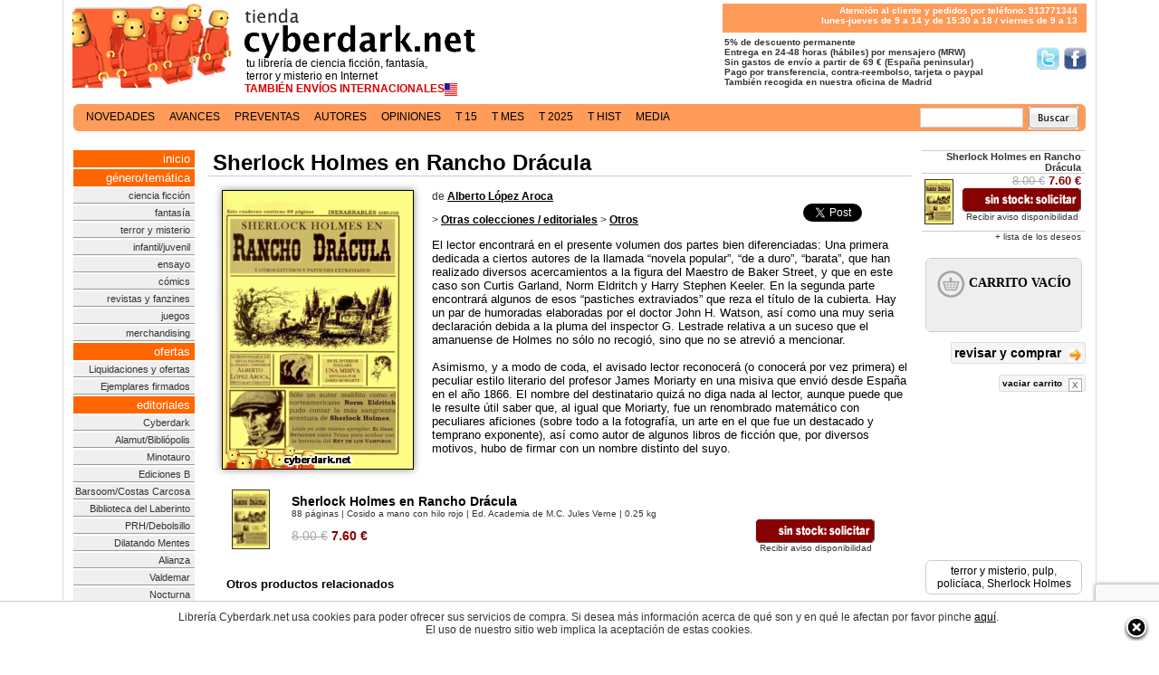

--- FILE ---
content_type: text/html; charset=iso-8859-1
request_url: https://tienda.cyberdark.net/sherlock-holmes-en-rancho-dracula-n247915.html
body_size: 11472
content:
<?xml version="1.0" encoding="iso-8859-1"?><!DOCTYPE html PUBLIC "-//W3C//DTD XHTML 1.0 Transitional//EN" "http://www.w3.org/TR/xhtml1/DTD/xhtml1-transitional.dtd">
<html prefix="og: http://ogp.me/ns#" lang='es-es'>
<head>
<title>Sherlock Holmes en Rancho Dr&aacute;cula, de Alberto L&oacute;pez Aroca - Librería Cyberdark.net</title>
<meta name="viewport" content="width=device-width, initial-scale=1">
<meta name="title" content="Sherlock Holmes en Rancho Dr&aacute;cula, de Alberto L&oacute;pez Aroca  - Librería cYbErDaRk.NeT" />
<meta name="DC.Title" content="Sherlock Holmes en Rancho Dr&aacute;cula, de Alberto L&oacute;pez Aroca" />
<meta name="DC.Keywords" content="Sherlock Holmes en Rancho Dr&aacute;cula, de Alberto L&oacute;pez Aroca" />
<meta name="google-site-verification" content="F4_kBbsLUNaueadd5CUr5nyWFFmF5HZGcKuUpNTLiVM" />
	<link rel="canonical" href="https://tienda.cyberdark.net/sherlock-holmes-en-rancho-dracula-n247915.html"/>
	<link rel="alternate" type="application/rss+xml" title="RSS: TODOS - Ultimas novedades" href="/syndicate.xml" />
<link rel="alternate" type="application/rss+xml" title="RSS: Ciencia Ficción - Ultimas novedades" href="/syndicate-cf.xml" />
<link rel="alternate" type="application/rss+xml" title="RSS: Fantasía - Ultimas novedades" href="/syndicate-fn.xml" />
<link rel="alternate" type="application/rss+xml" title="RSS: Terror y Misterio - Ultimas novedades" href="/syndicate-tr.xml" />
<meta name="google-site-verification" content="_-68itc-8Jd3doSRtDTTBDVkmsD8uNUXBkDMtFngenE" />
<script src='https://www.google.com/recaptcha/api.js'></script>
<link rel="preconnect" href="https://www.google-analytics.com">
<link rel="preconnect" href="https://ssl.google-analytics.com">
<link rel="preconnect" href="https://www.gstatic.com">

<script
  src="https://js.sentry-cdn.com/53a534e5613f4e349bf39ffd19ccc3e7.min.js"
  crossorigin="anonymous"
></script>

	<link rel="image_src" href="https://d1n11wevxmtw6b.cloudfront.net/p/o/7b/325500165a0487b.jpg" /> 
	<meta name="twitter:card" content="product"/>
	<meta name="twitter:site" content="@cyberdark"/>
    <meta name="twitter:url" content="https://tienda.cyberdark.net/sherlock-holmes-en-rancho-dracula-n247915.html"/>
    <meta name="twitter:title" content="Sherlock Holmes en Rancho Dr&aacute;cula"/>
        <meta name="twitter:description" content="El lector encontrará en el presente volumen dos partes bien diferenciadas: Una primera dedicada a ciertos autores de la llamada “novela popular”, “de a duro”, “barata”, que han realizado diversos acer"/>
    <meta name="twitter:image" content="https://d1n11wevxmtw6b.cloudfront.net/p/o/7b/325500165a0487b.jpg"/>
    <meta name="twitter:data1" content="7.60 €"/>
    <meta name="twitter:label1" content="Precio"/>
    <meta name="twitter:data2" content=""/>
    <meta name="twitter:label2" content="ISBN/EAN"/>
<meta http-equiv="Content-Type" content="text/html; charset=iso-8859-1" />
<meta name="keywords" content="librería, virtual, libros, tienda, comprar, compra, cyberdark, fantasía, ciencia ficción, scifi, fantasy, terror, horror, science fiction, ficcion, literatura,ebook" />
<meta name="description" content="Precio: 7.60 &euro; - Cosido a mano con hilo rojo | Ed. Academia de M.C. Jules Verne | El lector encontrará en el presente volumen dos partes bien diferenciadas: Una primera dedicada a ciertos autores de la llamada “novela popular”, “de a duro”, “barata”, que han realizado diversos acercamientos a la figura del Maestro de Baker Street, y que..." /><link rel="shortcut icon" href="https://d1n11wevxmtw6b.cloudfront.net/favicon.ico" />
<link href="https://d1n11wevxmtw6b.cloudfront.net/xcss/estilo1901236.css" rel="stylesheet" type="text/css" />
<link media="all and (min-width: 1140px)" rel="stylesheet" type="text/css" href="https://d1n11wevxmtw6b.cloudfront.net/xcss/estilos11407.css"/>
<meta property="fb:admins" content="567287401" />
<script type="text/javascript" src="https://d1n11wevxmtw6b.cloudfront.net/xcss/j081113-min.js" ></script>
<script type="text/javascript" src="https://d1n11wevxmtw6b.cloudfront.net/xcss/decoder081113.js" charset="UTF-8"></script>
</head>
<body>
<script type="text/javascript">
<!--
	window.twttr = (function (d,s,id) {
      var t, js, fjs = d.getElementsByTagName(s)[0];
      if (d.getElementById(id)) return; js=d.createElement(s); js.id=id;
      js.src="//platform.twitter.com/widgets.js"; fjs.parentNode.insertBefore(js, fjs);
      return window.twttr || (t = { _e: [], ready: function(f){ t._e.push(f) } });
    }(document, "script", "twitter-wjs"));
//-->
</script>
	<div id="cuerpo"><div id="tdCuerpo"><div id="central">
		<div id="cabecera">
			<a href="/" title="Principal" id='tit' class='v11b'><span id='tita'>tu librer&iacute;a de ciencia ficci&oacute;n, fantas&iacute;a,<br/>terror y misterio en Internet</span>
			<span id='tita2'><strong>TAMBI&Eacute;N ENV&Iacute;OS INTERNACIONALES</strong><img src='https://tienda.cyberdark.net/paisCountry.php' align='absmiddle' alt=''/></span>			</a>
			<div id="tit2" class="v10b"><p>Atenci&oacute;n al cliente y pedidos por tel&eacute;fono: 913771344<br/>
lunes-jueves de 9 a 14 y de 15:30 a 18 / viernes de 9 a 13</p></div>
		<br style="clear:right"/>
		<div id="tit3" class="v10b"><strong>&nbsp;5% de descuento permanente<br/><a href='http://www.facebook.com/libreria.cyberdark' target="_blank" class='sprite' id='sprite_facebook'>S&iacute;guenos en Facebook</a><a href='http://www.twitter.com/cyberdark' target="_blank" class='sprite' id='sprite_twitter'>S&iacute;guenos en Twitter/></a>
			<!-- &nbsp;Todos los productos en stock<br/> -->
			&nbsp;Entrega en 24-48 horas (h&aacute;biles) por mensajero (MRW)<br/>
			&nbsp;Sin gastos de env&iacute;o a partir de 69 &euro; (Espa&ntilde;a peninsular)<br/>
			&nbsp;Pago por transferencia, contra-reembolso, tarjeta o paypal<br/>
			&nbsp;Tambi&eacute;n recogida en nuestra oficina de Madrid
		</strong></div>
	</div>
	<div class='clearfix'></div>
<br clear="all" style="clear:both"/>

<br clear="all" style="clear:both"/>
<div id='public'>
</div>
 	
		<div align="left" id='navlist'><ul>
    <li><a href='/novedades.html' >novedades</a></li> <li><a href='/avances.php' >avances</a></li> <li><a href='/preventas.php' >preventas</a></li> <li><a href='/autores.html' >autores</a></li> <li><a href='/opiniones.php' >opiniones</a></li> <li><a href='/15dias.php' >t 15</a></li> <li><a href='/topmensual.php' >t mes</a></li> <li><a href='/superventas.html' >t 2025</a></li> <li><a href='/superventas-historico.php' >t hist</a></li> <li><a href='/media.php' >media</a></li>     </ul>
          	<div id='buscador'>
                <form method='get' action='https://tienda.cyberdark.net/buscador.php'><input type='text' name='p' value='' class='v11b'/>&nbsp;&nbsp;<input type='image' src='https://d1n11wevxmtw6b.cloudfront.net/ximg/bus.gif' alt='Buscar'/></form>
               </div></div>

  <br clear="all" style="clear:both"/>
  <table id="central2">
    <tr>
        <td width='143'></td>
        <td></td>
        <td width='182'></td>
    </tr>
    <tr>
  	<td id="menu">
			<div id='cont'><a href="/"  class='pst'>inicio</a>
			<a class='pst'>g&eacute;nero/tem&aacute;tica</a>
			<a href="/tags/ciencia-ficcion/">ciencia ficci&oacute;n</a>
			<a href="/tags/fantasia/">fantas&iacute;a</a>
			<a href="/tags/terror-y-misterio/">terror y misterio</a>
			<a href="/infantil-juvenil-g94.html">infantil/juvenil</a>
			<a href="/tags/ensayo/">ensayo</a>
			<a href="/tags/comics/">c&oacute;mics</a>
			<a href="/revistas-y-fanzines-c6.html">revistas y fanzines</a>
			<a href="/juegos-de-tablero-rol-cartas-g81.html">juegos</a>
            <a href="/merchandising-c4819.html">merchandising</a>
			<a href='javascript:void(0)' class='pst'>ofertas</a>
			<a href="/ofertas-g115.html">Liquidaciones y ofertas</a>
            <a href="/ejemplares-firmados-g10355.html">Ejemplares firmados</a>
			<a href='javascript:void(0)' class='pst'>editoriales</a>
			
            <a href="/cyberdark-g10329.html">Cyberdark</a>
            <a href="/alamut-bibliopolis-c12.html">Alamut/Bibli&oacute;polis</a>
            <a href="/minotauro-c15.html">Minotauro</a>
            <a href="/ediciones-b-zeta-c20.html">Ediciones B</a>
            <a href="/barsoom-c4805.html">Barsoom/Costas Carcosa</a>
            <a href="/la-biblioteca-del-laberinto-g152.html">Biblioteca del Laberinto</a>
            <a href="/prh-debolsillo-c22.html">PRH/Debolsillo</a>
            <a href="/dilatando-mentes-g10346.html">Dilatando Mentes</a>
            <a href="/alianza-c41.html">Alianza</a>
            <a href="/valdemar-c27.html">Valdemar</a>
            <a href="/nocturna-g10349.html">Nocturna</a>
            <a href="/hidra-g10343.html">Hidra</a>
            <a href="/la-biblioteca-de-carfax-g10347.html">Biblioteca Carfax</a>
            <a href="/sportula-g1591.html">Sportula</a>
            <a href="/insolita-g10344.html">Insólita</a>
            <a href="/apache-g10351.html">Apache</a>
            <a href="/planeta-comics-c4419.html">Planeta C&oacute;mics</a>
            <a href="/dolmen-g839.html">Dolmen</a>
            <a href="/diabolo-g10354.html">Diábolo</a>
            <a href="/gamon-g10352.html">Gamon</a>
            <a href="/red-key-g10357.html">Red Key</a>
            <a href="/gigamesh-g16.html">Gigamesh</a>
            <a href="/el-transbordador-g10348.html">El Transbordador</a>
            <a href="/norma-g843.html">Norma</a>
            <a href="/booket-g77.html">Booket</a>
            <a href="/impedimenta-g10353.html">Impedimenta</a>
            <a href="/salamandra-g76.html">Salamandra</a>
            <a href="/duermevela-g10359.html">Duermevela</a>
            <a href="/roca-editorial-g153.html">Roca</a>

			<a href="/otras-colecciones-editoriales-c16.html">Otras editoriales</a>
			<a href="/otros-idiomas-c32.html">Otros idiomas</a>
			<br />
	        <a class='pst'>gu&iacute;as de compra</a>
	        <a href="/topusu.php">libros m&aacute;s populares</a>
	        <a href="/superventas-general.php">superventas</a>
	        <a href="/premios-hugo.php">los premios hugo</a>
	        <a href="/premios-nebula.php">los premios nebula</a>
	        <a href="/premios-locus.php">los premios locus</a>
	        <a href="/premios-philip-k-dick.php">los premios pkd</a>
	        <a href="/premios-arthur-c-clarke.php">los premios acc</a>
	        <a href="/premios-world-fantasy-award.php">los wfa</a>
            <a href="/premios-pulitzer.php">los premios pulitzer</a>
	        <a href="/premios-ignotus.php">los premios ignotus</a>
	        <a href="/cyberdark-cienciaficcion.php">ciencia ficci&oacute;n</a>
	        <a href="/cyberdark-fantasia.php">fantas&iacute;a</a>
	        <a href="/cyberdark-terror.php">terror</a>
	        </div>
			<br/>
		   <div class='rdivbox'><div class='rbox v11 rboxinner' id='xata'><a href="/premio-xatafi.php"><strong>Premio Literario<br/>Xatafi-Cyberdark</strong></a></div></div>
		   <br/>
		    <div class='rdivbox'><div class='rbox v12' align='center'>
	        		<div class='rboxhead' style='background-color:#FE9B59;color:#fff'><a href='http://www.cyberdark.net/index2.php' target="_blank" style='color:#ffffff'>Archivo Cyberdark</a></div>
	        		</div></div><br/>
		        
      </td><td id="contenido">
                      	<div itemscope itemtype="http://data-vocabulary.org/Product">
<h1 class="cajaTiendaTitulo" itemprop="name">Sherlock Holmes en Rancho Dr&aacute;cula</h1>
<div id='flibro'>
      
    <div id='fdatos' class='v13n'>
    	<div style='float:left;'>
    	<img src="https://d1n11wevxmtw6b.cloudfront.net/p/o/7b/325500165a0487b.jpg" itemprop='image' alt="Sherlock Holmes en Rancho Drácula" title="Sherlock Holmes en Rancho Drácula" class="preview" />
  		</div>
  		<div id="superv">
														    	<fb:like href="https://tienda.cyberdark.net/sherlock-holmes-en-rancho-dracula-n247915.html" send="false" width="120" layout="button_count" show_faces="false"></fb:like>
			    	<br/><br/>
			    	<a href="http://developers.google.com/analytics" class="twitter-share-button" data-via="cyberdark" data-lang="es" data-size="small">Twittear</a>
					<br/><br/>									</div>

				<h2 class="v11b" style='margin-top:0px;text-align:left'>de
				<a href='/alberto-lopez-aroca-a17486.html'><b><u>Alberto L&oacute;pez Aroca</u></b></a></h2>				<p class="v11b">&gt; <a href='otras-colecciones-editoriales-c16.html'><u><b>Otras colecciones / editoriales</b></u></a> &gt; <a href='otros-g37.html'><u><b>Otros</b></u></a><br/></p>
								
				<p>
							   			<span itemprop='description'>El lector encontrará en el presente volumen dos partes bien diferenciadas: Una primera dedicada a ciertos autores de la llamada “novela popular”, “de a duro”, “barata”, que han realizado diversos acercamientos a la figura del Maestro de Baker Street, y que en este caso son Curtis Garland, Norm Eldritch y Harry Stephen Keeler. En la segunda parte encontrará algunos de esos “pastiches extraviados” que reza el título de la cubierta. Hay un par de humoradas elaboradas por el doctor John H. Watson, así como una muy seria declaración debida a la pluma del inspector G. Lestrade relativa a un suceso que el amanuense de Holmes no sólo no recogió, sino que no se atrevió a mencionar. <br/><br/>
Asimismo, y a modo de coda, el avisado lector reconocerá (o conocerá por vez primera) el peculiar estilo literario del profesor James Moriarty en una misiva que envió desde España en el año 1866. El nombre del destinatario quizá no diga nada al lector, aunque puede que le resulte útil saber que, al igual que Moriarty, fue un renombrado matemático con peculiares aficiones (sobre todo a la fotografía, un arte en el que fue un destacado y temprano exponente), así como autor de algunos libros de ficción que, por diversos motivos, hubo de firmar con un nombre distinto del suyo.</span>
	
				</p>
   	</div>
	
   	<div id='famplia'><br/>
		      <table id='fampliai'>
                        <tr itemprop="offerDetails" itemscope itemtype="http://data-vocabulary.org/Offer"><td valign="top" width='64'><img src="https://d1n11wevxmtw6b.cloudfront.net/p/p/7b/325500165a0487b.jpg" class="tdlii2" alt="Sherlock Holmes en Rancho Drácula" style="margin-bottom:10px; margin-right:10px;"/></td><td><table border="0" width="100%" cellpadding="0" cellspacing="0"><tr><td colspan="2" class="v15"><strong>Sherlock Holmes en Rancho Dr&aacute;cula</strong><br/><span class="v10c">88 p&aacute;ginas | Cosido a mano con hilo rojo | Ed. Academia de M.C. Jules Verne | 0.25 kg</span></td></tr><tr><td style="color:#800;" width="50%" class='v15'><s class='grey'>8.00&nbsp;&euro;</s> <b><span itemprop='price'>7.60</span>&nbsp;<span itemprop='currency' content='EUR'>&euro;</span></b></td>
                <td nowrap="nowrap" align="right" style='padding-right:10px;'>
                                                                                
                                                <div style='float:right'><input type="button" onclick="javascript:nsolicitar(247232)" class="v11 agotado2012" title="(no disponible) solicitar" value="(no disponible) solicitar" /><br/><span class='v10c' itemprop="availability" content="out of stock">Recibir aviso disponibilidad&nbsp;</span></div>                                
                                <span itemprop="condition" content='new'/>
                </td></tr>
                                </table></td></tr>
                
			</table>
		 	</div>	 
	<div class="v12" style="clear: both;margin-left:20px"><p><b>Otros productos relacionados</b></p><table>                <tr class="lL">
                    <td class="tdli"><a href="/sherlock-holmes-en-buenos-aires-n249023.html"><img src="https://d1n11wevxmtw6b.cloudfront.net/p/p/50/PB9788416034550.jpg" alt="Sherlock Holmes en Buenos Aires" /></a></td>
                    <td class="tdl" width='100%'><a href="/sherlock-holmes-en-buenos-aires-n249023.html" title="Sherlock Holmes en Buenos Aires">Sherlock Holmes en Buenos Aires</a><br/>                <span class="v10c"></span>                <span class="v10b"><br/>
                                    <a href="javascript:tc(248865)" title="a&ntilde;adir al carrito (envío en 72 horas hábiles)"><span style="color:#080">disponible:</span> a&ntilde;adir al carrito</a> (envío en 72 horas hábiles) </span></td>
                <td class="tdLP2 v14" width='20'><s class='grey'>18.00&nbsp;&euro;</s><br/><b>17.10&nbsp;&euro;</b></td></tr>
                
        <tr><td class='tdli' colspan='3'>&#160;</td></tr></table></div><div class="v12" style="margin-left:20px"><p><b>Quienes compraron este producto adquirieron tambi&eacute;n...</b></p><table>                <tr class="lL">
                    <td class="tdli"><a href="/artifex-segunda-epoca-6-n17797.html"><img src="https://d1n11wevxmtw6b.cloudfront.net/p/p/bc/324b276f6fd3ebc.jpg" alt="Artifex Segunda Época 6" /></a></td>
                    <td class="tdl" width='100%'><a href="/artifex-segunda-epoca-6-n17797.html" title="Artifex Segunda Época 6">Artifex Segunda &Eacute;poca 6</a><br/>                <span class="v10c"></span>                <span class="v10b"><br/>
                    <a href="javascript:tc(10827)" title="disponible: a&ntilde;adir al carrito"><span style="color:#080">disponible:</span> a&ntilde;adir al carrito</a>                </span></td>
                <td class="tdLP2 v14" width='20'><s class='grey'>6.95&nbsp;&euro;</s><br/><b>6.60&nbsp;&euro;</b></td></tr>
                
                        <tr class="lL">
                    <td class="tdli"><a href="/pathfinder-n43902.html"><img src="https://d1n11wevxmtw6b.cloudfront.net/p/p/46/PB9788445000946.jpg" alt="Pathfinder - tapa blanda" /></a></td>
                    <td class="tdl" width='100%'><a href="/pathfinder-n43902.html" title="Pathfinder - tapa blanda">Pathfinder - tapa blanda</a><br/>                <span class="v10c"></span>                <span class="v10b"><br/>
                                                            <a href="javascript:nsolicitar(219191)"><span style="color:#800">no disponible:</span> solicitar</a>
                    </span><a href='/pathfinder-n43902.html' style='color:#080' class='v10b'> (<u>disponible en otras ediciones</u>)</a></td>
                <td class="tdLP2 v14" width='20'><s class='grey'>9.95&nbsp;&euro;</s><br/><b>9.45&nbsp;&euro;</b></td></tr>
                
                        <tr class="lL">
                    <td class="tdli"><a href="/cuatreros-de-venus-n247831.html"><img src="https://d1n11wevxmtw6b.cloudfront.net/p/p/6d/3254d207c368e6d.jpg" alt="Cuatreros de Venus" /></a></td>
                    <td class="tdl" width='100%'><a href="/cuatreros-de-venus-n247831.html" title="Cuatreros de Venus">Cuatreros de Venus</a><br/>                <span class="v10c"></span>                <span class="v10b"><br/>
                                    <a href="javascript:tc(247112)" title="a&ntilde;adir al carrito (envío en 10 d&iacute;as hábiles)"><span style="color:#080">disponible:</span> a&ntilde;adir al carrito</a> (envío en 10 d&iacute;as hábiles) </span></td>
                <td class="tdLP2 v14" width='20'><s class='grey'>10.00&nbsp;&euro;</s><br/><b>9.50&nbsp;&euro;</b></td></tr>
                
                        <tr class="lL">
                    <td class="tdli"><a href="/sherlock-holmes-y-el-gang-de-los-monstruos-n247916.html"><img src="https://d1n11wevxmtw6b.cloudfront.net/p/p/40/3255001b051d140.jpg" alt="Sherlock Holmes y el Gang de los Monstruos" /></a></td>
                    <td class="tdl" width='100%'><a href="/sherlock-holmes-y-el-gang-de-los-monstruos-n247916.html" title="Sherlock Holmes y el Gang de los Monstruos">Sherlock Holmes y el Gang de los Monstruos</a><br/>                <span class="v10c"></span>                <span class="v10b"><br/>
                                    <a href="javascript:tc(247233)" title="a&ntilde;adir al carrito (envío en 10 d&iacute;as hábiles)"><span style="color:#080">disponible:</span> a&ntilde;adir al carrito</a> (envío en 10 d&iacute;as hábiles) </span></td>
                <td class="tdLP2 v14" width='20'><s class='grey'>12.00&nbsp;&euro;</s><br/><b>11.40&nbsp;&euro;</b></td></tr>
                
                        <tr class="lL">
                    <td class="tdli"><a href="/calabazas-en-el-trastero-17-conspiraciones-n247532.html"><img src="https://d1n11wevxmtw6b.cloudfront.net/p/p/c1/325440cf9c795c1.jpg" alt="Calabazas en el Trastero 17: Conspiraciones" /></a></td>
                    <td class="tdl" width='100%'><a href="/calabazas-en-el-trastero-17-conspiraciones-n247532.html" title="Calabazas en el Trastero 17: Conspiraciones">Calabazas en el Trastero 17: Conspiraciones</a><br/>                <span class="v10c"></span>                <span class="v10b"><br/>
                                                            <a href="javascript:nsolicitar(246587)"><span style="color:#800">no disponible:</span> solicitar</a>
                    </span></td>
                <td class="tdLP2 v14" width='20'><s class='grey'>7.00&nbsp;&euro;</s><br/><b>6.65&nbsp;&euro;</b></td></tr>
                
                        <tr class="lL">
                    <td class="tdli"><a href="/contra-el-tiempo-n41290.html"><img src="https://d1n11wevxmtw6b.cloudfront.net/p/p/ae/3262054dc5bf7ae.jpg" alt="Contra el Tiempo - oferta - segunda mano" /></a></td>
                    <td class="tdl" width='100%'><a href="/contra-el-tiempo-n41290.html" title="Contra el Tiempo - oferta - segunda mano">Contra el Tiempo - oferta - segunda mano</a><br/>                <span class="v10c"></span>                <span class="v10b"><br/>
                    <a href="javascript:tc(258035)" title="disponible: a&ntilde;adir al carrito"><span style="color:#080">disponible:</span> a&ntilde;adir al carrito</a>                </span><a href='/contra-el-tiempo-n41290.html' style='color:#080' class='v10b'> (<u>disponible en otras ediciones</u>)</a></td>
                <td class="tdLP2 v14" width='20'><s class='grey'>5.00&nbsp;&euro;</s><br/><b>4.75&nbsp;&euro;</b></td></tr>
                
        <tr><td class='tdli' colspan='3'>&#160;</td></tr></table><ul id="simil"><li><a href="/la-isla-de-los-eones-y-otras-historias-de-mundos-perdidos-ilustrado-n247000.html">La Isla de los Eones y Otras Historias de Mundos Perdidos - ilustrado</a></li><li><a href="/la-muerte-del-nigromante-n2593.html">La Muerte del Nigromante</a></li><li><a href="/calabazas-en-el-trastero-4-tijeras-n18385.html">Calabazas en el Trastero 4: Tijeras</a></li><li><a href="/cuentos-fantasticos-argentinos-1900-1960-n249586.html">Cuentos Fant&aacute;sticos Argentinos 1900-1960</a></li><li><a href="/mas-alla-de-nemesis-n238203.html">M&aacute;s All&aacute; de N&eacute;mesis</a></li><li><a href="/los-gigantes-de-caliza-n443.html">Los Gigantes de Caliza</a></li></ul></div><br/> 
	   <div class="v12" style="clear: both;margin-left:20px">
		<p><b>Otros productos disponibles del mismo autor</b></p>
      <table>                <tr class="lL">
                    <td class="tdli"><a href="/los-demonios-del-techo-del-mundo-ilustrado-n258402.html"><img src="https://d1n11wevxmtw6b.cloudfront.net/p/p/16/3268d12b25ba816.jpg" alt="Los Demonios del Techo del Mundo - ilustrado" /></a></td>
                    <td class="tdl" width='100%'><a href="/los-demonios-del-techo-del-mundo-ilustrado-n258402.html" title="Los Demonios del Techo del Mundo - ilustrado">Los Demonios del Techo del Mundo - ilustrado</a><br/>                <span class="v10c"></span>                <span class="v10b"><br/>
                    <a href="javascript:tc(264095)" title="disponible: a&ntilde;adir al carrito"><span style="color:#080">disponible:</span> a&ntilde;adir al carrito</a>                </span></td>
                <td class="tdLP2 v14" width='20'><s class='grey'>20.00&nbsp;&euro;</s><br/><b>19.00&nbsp;&euro;</b></td></tr>
                
                        <tr class="lL">
                    <td class="tdli"><a href="/ulthar-revista-de-fantasia-ciencia-ficcion-y-terror-20-n257199.html"><img src="https://d1n11wevxmtw6b.cloudfront.net/p/p/68/32670fce98c3c68.jpg" alt="Ulthar. Revista de Fantasía, Ciencia Ficción y Terror 20" /></a></td>
                    <td class="tdl" width='100%'><a href="/ulthar-revista-de-fantasia-ciencia-ficcion-y-terror-20-n257199.html" title="Ulthar. Revista de Fantasía, Ciencia Ficción y Terror 20">Ulthar. Revista de Fantas&iacute;a, Ciencia Ficci&oacute;n y Terror 20</a><br/>                <span class="v10c"></span>                <span class="v10b"><br/>
                    <a href="javascript:tc(262593)" title="disponible: a&ntilde;adir al carrito"><span style="color:#080">disponible:</span> a&ntilde;adir al carrito</a>                </span></td>
                <td class="tdLP2 v14" width='20'><s class='grey'>16.00&nbsp;&euro;</s><br/><b>15.20&nbsp;&euro;</b></td></tr>
                
                        <tr class="lL">
                    <td class="tdli"><a href="/los-papeles-postumos-apocrypha-deliramenta-n257101.html"><img src="https://d1n11wevxmtw6b.cloudfront.net/p/p/3d/3265fd505fd473d.jpg" alt="Los Papeles Póstumos. Apocrypha Deliramenta" /></a></td>
                    <td class="tdl" width='100%'><a href="/los-papeles-postumos-apocrypha-deliramenta-n257101.html" title="Los Papeles Póstumos. Apocrypha Deliramenta">Los Papeles P&oacute;stumos. Apocrypha Deliramenta</a><br/>                <span class="v10c"></span>                <span class="v10b"><br/>
                    <a href="javascript:tc(261774)" title="disponible: a&ntilde;adir al carrito"><span style="color:#080">disponible:</span> a&ntilde;adir al carrito</a>                </span></td>
                <td class="tdLP2 v14" width='20'><s class='grey'>20.00&nbsp;&euro;</s><br/><b>19.00&nbsp;&euro;</b></td></tr>
                
                        <tr class="lL">
                    <td class="tdli"><a href="/ulthar-revista-de-fantasia-ciencia-ficcion-y-terror-19-n256595.html"><img src="https://d1n11wevxmtw6b.cloudfront.net/p/p/a5/326512eb7def2a5.jpg" alt="Ulthar. Revista de Fantasía, Ciencia Ficción y Terror 19" /></a></td>
                    <td class="tdl" width='100%'><a href="/ulthar-revista-de-fantasia-ciencia-ficcion-y-terror-19-n256595.html" title="Ulthar. Revista de Fantasía, Ciencia Ficción y Terror 19">Ulthar. Revista de Fantas&iacute;a, Ciencia Ficci&oacute;n y Terror 19</a><br/>                <span class="v10c"></span>                <span class="v10b"><br/>
                    <a href="javascript:tc(260799)" title="disponible: a&ntilde;adir al carrito"><span style="color:#080">disponible:</span> a&ntilde;adir al carrito</a>                </span></td>
                <td class="tdLP2 v14" width='20'><s class='grey'>14.00&nbsp;&euro;</s><br/><b>13.30&nbsp;&euro;</b></td></tr>
                
                        <tr class="lL">
                    <td class="tdli"><a href="/lugares-peligrosos-ilustrado-n256131.html"><img src="https://d1n11wevxmtw6b.cloudfront.net/p/p/ba/326405da2c980ba.jpg" alt="Lugares Peligrosos - ilustrado" /></a></td>
                    <td class="tdl" width='100%'><a href="/lugares-peligrosos-ilustrado-n256131.html" title="Lugares Peligrosos - ilustrado">Lugares Peligrosos - ilustrado</a><br/>                <span class="v10c"></span>                <span class="v10b"><br/>
                    <a href="javascript:tc(259802)" title="disponible: a&ntilde;adir al carrito"><span style="color:#080">disponible:</span> a&ntilde;adir al carrito</a>                </span></td>
                <td class="tdLP2 v14" width='20'><s class='grey'>28.00&nbsp;&euro;</s><br/><b>26.60&nbsp;&euro;</b></td></tr>
                
                        <tr class="lL">
                    <td class="tdli"><a href="/ulthar-revista-de-fantasia-ciencia-ficcion-y-terror-18-n255993.html"><img src="https://d1n11wevxmtw6b.cloudfront.net/p/p/38/3263bd83c883538.jpg" alt="Ulthar. Revista de Fantasía, Ciencia Ficción y Terror 18" /></a></td>
                    <td class="tdl" width='100%'><a href="/ulthar-revista-de-fantasia-ciencia-ficcion-y-terror-18-n255993.html" title="Ulthar. Revista de Fantasía, Ciencia Ficción y Terror 18">Ulthar. Revista de Fantas&iacute;a, Ciencia Ficci&oacute;n y Terror 18</a><br/>                <span class="v10c"></span>                <span class="v10b"><br/>
                    <a href="javascript:tc(259494)" title="disponible: a&ntilde;adir al carrito"><span style="color:#080">disponible:</span> a&ntilde;adir al carrito</a>                </span></td>
                <td class="tdLP2 v14" width='20'><s class='grey'>16.00&nbsp;&euro;</s><br/><b>15.20&nbsp;&euro;</b></td></tr>
                
        <tr><td class='tdli' colspan='3'>&#160;</td></tr></table><ul id="otros">				<li>
					<a href="/ulthar-revista-de-fantasia-ciencia-ficcion-y-terror-17-n255259.html">Ulthar. Revista de Fantas&iacute;a, Ciencia Ficci&oacute;n y Terror 17</a>
				</li>
								<li>
					<a href="/ulthar-revista-de-fantasia-ciencia-ficcion-y-terror-16-n254400.html">Ulthar. Revista de Fantas&iacute;a, Ciencia Ficci&oacute;n y Terror 16</a>
				</li>
								<li>
					<a href="/ulthar-revista-de-fantasia-ciencia-ficcion-y-terror-15-n254302.html">Ulthar. Revista de Fantas&iacute;a, Ciencia Ficci&oacute;n y Terror 15</a>
				</li>
								<li>
					<a href="/ulthar-revista-de-fantasia-ciencia-ficcion-y-terror-14-n253915.html">Ulthar. Revista de Fantas&iacute;a, Ciencia Ficci&oacute;n y Terror 14</a>
				</li>
								<li>
					<a href="/ulthar-revista-de-fantasia-ciencia-ficcion-y-terror-13-n253483.html">Ulthar. Revista de Fantas&iacute;a, Ciencia Ficci&oacute;n y Terror 13</a>
				</li>
								<li>
					<a href="/ulthar-revista-de-fantasia-ciencia-ficcion-y-terror-12-n253273.html">Ulthar. Revista de Fantas&iacute;a, Ciencia Ficci&oacute;n y Terror 12</a>
				</li>
								<li>
					<a href="/ulthar-revista-de-fantasia-ciencia-ficcion-y-terror-11-n253045.html">Ulthar. Revista de Fantas&iacute;a, Ciencia Ficci&oacute;n y Terror 11</a>
				</li>
								<li>
					<a href="/ulthar-revista-de-fantasia-ciencia-ficcion-y-terror-10-n252749.html">Ulthar. Revista de Fantas&iacute;a, Ciencia Ficci&oacute;n y Terror 10</a>
				</li>
								<li>
					<a href="/ulthar-revista-de-fantasia-ciencia-ficcion-y-terror-9-n252598.html">Ulthar. Revista de Fantas&iacute;a, Ciencia Ficci&oacute;n y Terror 9</a>
				</li>
				<li><a href='/alberto-lopez-aroca-a17486.html'>... y otros 27 m&aacute;s...</a></li>		  </ul> 
		  </div><br/>
      <div class="v12" style='margin-left:20px'>
			<p><b>&iquest;Quiere dejarnos su opini&oacute;n o su voto?</b></p>
			
		  <div id='divopinar' align='right'>
			 <form method="post" action="javascript:void(1)" onsubmit="javascript:opina(this)" id='formuop'>
			 <input type="hidden" name="producto" value="247915" />
			 <input type="hidden" name="u" value="Sherlock Holmes en Rancho Dr&aacute;cula" />
			 <input type="hidden" name="url" value="/sherlock-holmes-en-rancho-dracula-n247915.html" />
			 			 <input type="hidden" name="pict" value="https://d1n11wevxmtw6b.cloudfront.net/p/o/7b/325500165a0487b.jpg"/> 
			 
				<div class="mbox">
					<div style='float:left'>					
					<img src='https://d1n11wevxmtw6b.cloudfront.net/ximg/usu/def.jpg' border='1' style='height:44px;width:44px;' alt='icono' class='isa'/>					</div>
					<div class='voto' id='opivoto'>&nbsp;</div>
					<div class="body v11b" align='left'>						
							
													<div class='rdivbox' style='margin-left:15px;width:90%'><div class='rbox v11 rboxinner'>
							<table border="0" cellspacing="0" cellpadding="3" width='100%'>
							  <tr>
							    <td width="25%" align="left" class="v11"><b>Nombre/Nick</b></td>
							    <td width="25%" class="v11" align="left">
							      <input name="ologin" type="text" id="ologin" size="10" class="v11" style='width:100px'/>
							    </td>
							    <td width="25%" align="left" class="v11"><b>Contrase&ntilde;a</b></td>
							    <td width="25%" class="v11" align="left">
							      <input name="opass" type="password" id="opass" size="10" class="v11" style='width:100px'/>
							    </td>
							   </tr>
							</table>
							</div></div>
							<div align='right'><a href='https://tienda.cyberdark.net/registro.php' class='v11'><u>nuevo usuario</u></a> <span class='fl21'>&nbsp;</span>&nbsp;&nbsp;&nbsp;&nbsp;<a href='https://tienda.cyberdark.net/olvidoContrasenia.php' class='v11'><u>p&eacute;rdida de contrase&ntilde;a</u></a> <span class='fl21'>&nbsp;</span>&nbsp;&nbsp;&nbsp;&nbsp;&nbsp;</div>
												<br/>
							<div class="desc" align='left'>			
															<table border="0" cellspacing="0" cellpadding="0" style='width:410px'>
								  <tr>	
									<td width="110" align="left" class="v11"><b>Valoraci&oacute;n</b></td>
									<td width="300" class="v11" align="left">
										<select id='voto' name='voto' onchange='javascript:document.getElementById("opivoto").innerHTML="<b>"+this.selectedIndex+"</b>"'>
											<option value='0'>-- sin valorar --</option>
											<option>1</option><option>2</option><option>3</option><option>4</option><option>5</option><option>6</option><option>7</option><option>8</option><option>9</option><option>10</option>										</select>									</td>
								   </tr>
								   									   <tr>
									   <td>&nbsp;</td>
									   <td class="v11" align="left"><br/><input type='checkbox' name='facebook' value='1'/> Publicar tambi&eacute;n en Facebook</td>
									   </tr>
									   								</table>
														<br/>
							<span>Si s&oacute;lo desea dejar su voto no rellene este campo</span><br/>
							<textarea name="opinion" wrap="VIRTUAL" class="v12" id="opinion" style="width:100%;height:150px"></textarea> 
							<br/><input name="submit" type="submit" class="txt12" value="Enviar"/>
						</div> 
					</div>
					<div class="footer"></div>
				</div>
			 </form>
			 <p class="v12" align='left'>Por favor, tenga en cuenta que todas las opiniones son revisadas antes de aparecer en la web.</p>
		  </div>
      </div>
      			<div id='lopi' align='right'>
				<p class='v12'><b>Los visitantes opinaron...</b></p>
							<a name='op23855'></a>
				 					 <div class="mbox" style='margin-right:5px;'>
						<div style='float:left'><a href='/usuariosFicha.php?cod=32702'><img src='/ximg/usu/32702.png' border='1' style='height:44px;width:44px' alt='icono' class='isa'/><br/></a></div><div class='voto'>10</div>						<div class="body v11b" align='left'>
							<a href='/usuariosFicha.php?cod=32702' class='usuLink'>Oscar Pons</a> el 12 de marzo de 2015 opina:
						
							<br/><br/>
								<div class="desc" align='left'>
									A modo del cl&aacute;sico The Baker Street Journal, el novelista, ensayista y mit&oacute;grafo creativo Alberto L&oacute;pez Aroca, nos ofrece este estupendo cuaderno, cosido a mano con hilo rojo, que recoge pastiches sherlockianos y diversos estudios sobre el Maestro de Baker Street.<br />
<br />
'Sherlock Holmes en Rancho Dr&aacute;cula' es un pr&oacute;logo en el que L&oacute;pez Aroca nos habla de la figura del vampiro en el Oeste y las novelas populares o de a duro, menci&oacute;n aparte del m&iacute;tico bolsilibro de Bruguera Rancho Dr&aacute;cula, de Silver Kane.<br />
<br />
'Sangre en la jarra' es un relato de Norm Eldritch, sobrenombre de Alberto L&oacute;pez Aroca, que narra una aventura de un tal Altamont y de su socio Jack James cuando paran forzosamente en una aldea perdida de Texas.<br />
<br />
'Sherlock Holmes, Shelby Hakes y Shylo Harding: la aproximaci&oacute;n sherlockiana de Curtis Garland' es un ensayo sobre la figura de Curtis Garland, uno de los sobrenombres de Juan Gallardo Mu&ntilde;oz, que tantos g&eacute;neros toc&oacute;, incluido el pastiche holmesiano en El fantasma de Baker Street.<br />
<br />
'Acerca de Las manos del cazador ciego y El manuscrito lunar', que nos habla de la figura de Harry Stephen Keeler, escritor genial donde los haya, haciendo hincapi&eacute; en dos obras perdidas.<br />
<br />
'Pastiches extraviados: Tres reminiscencias y una fantas&iacute;a breve (seguidas de una carta)', nos trae un suceso en el que se vio envuelto Holmes, pero esta vez narrado por el inspector Lestrade, as&iacute; como un par de textos de Watson. Por &uacute;ltimo, una carta del profesor James Moriarty enviada desde Espa&ntilde;a en 1866, donde vivi&oacute; un hecho extra&ntilde;&iacute;simo.<br />
<br />
En resumen, 'Sherlock Holmes en Rancho Dr&aacute;cula y otros estudios y pastiches extraviados' es una obra sencillamente maravillosa, desde su deliciosa presentaci&oacute;n hasta su contenido, que logra transmitir al lector la pasi&oacute;n de Alberto L&oacute;pez Aroca por la figura de Sherlock Holmes.									<br/><br/>
									<strong><img src="https://d1n11wevxmtw6b.cloudfront.net/ximg/up2.gif" class="vot" alt="Solo para usuarios registrados" title="Solo para usuarios registrados" align="absmiddle"/>  &nbsp;<img src="https://d1n11wevxmtw6b.cloudfront.net/ximg/down2.gif" class="vot" alt="Solo para usuarios registrados" title="Solo para usuarios registrados" align="absmiddle"/> </strong>									<br clear='all'/>
								</div>
													</div>
						<div class="footer"></div>
					</div><br clear='all'/>
				</div>      </div>
</div>
          	
          </td>
                    
          <td id="lateral">
		  
			<table border="0" cellspacing="0" cellpadding="0" width="100%">                <tr><td class="tdLP v11" colspan='2'><strong>Sherlock Holmes en Rancho Dr&aacute;cula</strong><br/></td></tr>
                <tr><td class="tdLP" width='35'><img src="https://d1n11wevxmtw6b.cloudfront.net/p/p/7b/325500165a0487b.jpg" alt="Sherlock Holmes en Rancho Drácula"/></td>
                <td class="tdLP v10" style='padding-bottom:10px'>          
                <span class='v12'><s class='grey'>8.00&nbsp;&euro;</s> <span style='color:#800;'><strong>7.60&nbsp;&euro;</strong></span></span>
                                                   
                                                                      <input type="button" onclick="javascript:nsolicitar(247232)" class="v10 agotado2012" title="(no disponible) solicitar" value="solicitar" /><br/>Recibir aviso disponibilidad&nbsp;
                                 </td></tr>
                <tr><td class="tdLP" colspan="2"><a href="javascript:deseo(247232,247915)" class="v10">+ lista de los deseos</a><br/>&nbsp;</td></tr>
                
		</table>			        		<div class='rdivbox'><div class='rbox v12'><div>
												
			               		<iframe id='iframeCarrito' src='/carritoVacio.html' name='ifCarrito' frameborder='0' scrolling='yes' height='80px'></iframe>
			               </div></div></div>
		               		                	               		<div class='v10'>&nbsp;<br/></div>
	               		<div align='right'><a href='/verCarrito.php' rel='nofollow' class='bya5' 0>revisar y comprar <span class='fl21'>&nbsp;</span></a><br/><br/><a href='javascript:vaciaCarrito()' class='bya3'>vaciar carrito <span class='fl2'>&nbsp;</span></a></div>
	        		 	<br/>
	        		
                
        		        			<iframe src="https://www.facebook.com/plugins/likebox.php?href=http%3A%2F%2Fwww.facebook.com%2Flibreria.cyberdark&amp;width=170&amp;height=170&amb;border_color=&amp;show_faces=true&amp;colorscheme=light&amp;border_color=%23cccccc&amp;stream=false&amp;header=false" scrolling="no" frameborder="0" style="border:none; overflow:hidden; width:170px; height:150px;" allowTransparency="true"></iframe>
        		 <br/><br/>
        		        		<div class='rdivbox'><div class='rbox v12'><div class='rboxinner v11b'><a href='/tags/terror-y-misterio/'>terror y misterio</a>, <a href='/tags/pulp/'>pulp</a>, <a href='/tags/policiaca/'>polic&iacute;aca</a>, <a href='/tags/sherlock-holmes/'>Sherlock Holmes</a></div></div></div><br/>				 
				 
                        <!-- partials.newsletter_box -->
<div class='rdivbox'>
    <div class='rbox v12'>
        <div class='rboxhead'>Newsletter</div>
        <div>
            <p class='v11'>Suscr&iacute;base a nuestra newsletter</p>
            <div style='text-align:left;padding:10px;padding-top:0'>
                <form method='post' action='https://tienda.cyberdark.net/newsletter_suscribir.php' name='formNews'>
                    <input name='emaill' type='email' class='v11b' id='email' style='width:100%; margin-bottom:10px' placeholder='email' required='required'/>
                    <button class="g-recaptcha"
                        data-callback='onSubmitNews'
                        data-sitekey="6LdJHzEjAAAAAFQPYkwSCnQWOXv1ctIEKFX125KR" 
                        data-action='submit' class='v12'>enviar</button>
                </form>
                <script>
                    function onSubmitNews(token) {
                        document.getElementsByName("formNews")[0].submit();
                    }
                </script>
            </div>
        </div>
    </div>
</div>
<br/>
						<div class='rdivbox'><div class='rbox v12'><div class='rboxhead'>Usuarios</div><div>
<form name='form1' method='post' action='https://tienda.cyberdark.net/registro3.php' style='margin:0px'>
<table id='cajaUsuarios'><tr><td></td><td></td></tr><tr><td align='right' class='v10' >nombre/nick</td><td class='v10'><input name='login' type='text' class='v10' id='login' style='width:90%' maxlength='32'/></td></tr>
<tr><td align='right' class='v10'>contrase&ntilde;a</td><td class='v10'><input name='pass' type='password' class='v10' style='width:90%' id='pass' maxlength='32'/></td></tr>
<tr><td align='right' class='v10'>&nbsp;</td><td class='v10' align='left'><input type='submit' value='Entrar' class='v10'/></td></tr>
<tr><td align='right' class='v10' style='padding:2px;' valign='top'><input type='checkbox' class='v10' name='logRecor' value='1'/></td><td align='left' class='v10'>&nbsp;recordarme en este<br/>&nbsp;equipo</td></tr>
</table></form></div></div></div>
<div align='right'><a href='https://tienda.cyberdark.net/registro.php' class='v11'><u>registro</u></a> <span class='fl21'>&nbsp;</span><br/><a href='https://tienda.cyberdark.net/olvidoContrasenia.php' class='v11'><u>p&eacute;rdida de contrase&ntilde;a</u></a> <span class='fl21'>&nbsp;</span></div><br/>
								                				
        		<a href="/reg_deseos.php" class="v11 pst2">lista de los deseos</a><br/>                                
                <a href='/listadoCompleto.php' class='pst2'>listado completo</a><a href='/seguimiento.php' class='pst2'>seguimiento</a><a href='/condiciones.php' class='pst2'>condiciones de venta</a><a href='/preguntas.php' class='pst2'>preguntas m&aacute;s frecuentes</a><a href='/nosotros.php' class='pst2'>nosotros</a><a href='/contacto.php' class='pst2'>contacto</a><a href='/legal.php' class='pst2'>aviso legal y privacidad</a><a href='/cookies.php' class='pst2'>pol&iacute;tica de cookies</a>

               <br/><div class='rdivbox'><div class='rbox v12'><div class='rboxhead'>&iquest;Dudas? &iquest;Preguntas?</div><div class='rboxinner'>Ll&aacute;menos por tel&eacute;fono al 913771344. Estaremos encantados de ayudarle.</div></div></div>
               <br/>
				                
				        
	</td>
</tr></table>
         <br/>
         <div id="pie" class="v10">&copy; 2004-2026 cyberdark.net - todos los derechos reservados</div>
    </div></div></div>
<div id='fb-root'></div>
<script type="text/javascript">
<!--
(function(d, s, id) {
  var js, fjs = d.getElementsByTagName(s)[0];
  if (d.getElementById(id)) return;
  js = d.createElement(s); js.id = id;
  js.src = "//connect.facebook.net/es_LA/all.js#xfbml=1&appId=103586354819";
  fjs.parentNode.insertBefore(js, fjs);

}(document, 'script', 'facebook-jssdk'));
//-->
</script>
	<script type="text/javascript">
	<!--

		document.writeln('<div id="cookiepopup"> <div id="cookie-close"><a href="javascript:ponCookieLegal()"><img src="https://d1n11wevxmtw6b.cloudfront.net/ximg/pb_close.png" alt="cerrar" border="0"/></a></div> <div class="cookie-content"> <p class="v11b">Librer&iacute;a Cyberdark.net usa cookies para poder ofrecer sus servicios de compra. Si desea m&aacute;s informaci&oacute;n acerca de qu&eacute; son y en qu&eacute; le afectan por favor pinche <a href="/cookies.php" rel="nofollow">aqu&iacute;</a>. <br/>El uso de nuestro sitio web implica la aceptaci&oacute;n de estas cookies.</p> </div> </div>');
		//-->
	</script>
</body>
</html>


--- FILE ---
content_type: text/html; charset=utf-8
request_url: https://www.google.com/recaptcha/api2/anchor?ar=1&k=6LdJHzEjAAAAAFQPYkwSCnQWOXv1ctIEKFX125KR&co=aHR0cHM6Ly90aWVuZGEuY3liZXJkYXJrLm5ldDo0NDM.&hl=en&v=PoyoqOPhxBO7pBk68S4YbpHZ&size=invisible&sa=submit&anchor-ms=20000&execute-ms=30000&cb=smzrkqn3s2o8
body_size: 48960
content:
<!DOCTYPE HTML><html dir="ltr" lang="en"><head><meta http-equiv="Content-Type" content="text/html; charset=UTF-8">
<meta http-equiv="X-UA-Compatible" content="IE=edge">
<title>reCAPTCHA</title>
<style type="text/css">
/* cyrillic-ext */
@font-face {
  font-family: 'Roboto';
  font-style: normal;
  font-weight: 400;
  font-stretch: 100%;
  src: url(//fonts.gstatic.com/s/roboto/v48/KFO7CnqEu92Fr1ME7kSn66aGLdTylUAMa3GUBHMdazTgWw.woff2) format('woff2');
  unicode-range: U+0460-052F, U+1C80-1C8A, U+20B4, U+2DE0-2DFF, U+A640-A69F, U+FE2E-FE2F;
}
/* cyrillic */
@font-face {
  font-family: 'Roboto';
  font-style: normal;
  font-weight: 400;
  font-stretch: 100%;
  src: url(//fonts.gstatic.com/s/roboto/v48/KFO7CnqEu92Fr1ME7kSn66aGLdTylUAMa3iUBHMdazTgWw.woff2) format('woff2');
  unicode-range: U+0301, U+0400-045F, U+0490-0491, U+04B0-04B1, U+2116;
}
/* greek-ext */
@font-face {
  font-family: 'Roboto';
  font-style: normal;
  font-weight: 400;
  font-stretch: 100%;
  src: url(//fonts.gstatic.com/s/roboto/v48/KFO7CnqEu92Fr1ME7kSn66aGLdTylUAMa3CUBHMdazTgWw.woff2) format('woff2');
  unicode-range: U+1F00-1FFF;
}
/* greek */
@font-face {
  font-family: 'Roboto';
  font-style: normal;
  font-weight: 400;
  font-stretch: 100%;
  src: url(//fonts.gstatic.com/s/roboto/v48/KFO7CnqEu92Fr1ME7kSn66aGLdTylUAMa3-UBHMdazTgWw.woff2) format('woff2');
  unicode-range: U+0370-0377, U+037A-037F, U+0384-038A, U+038C, U+038E-03A1, U+03A3-03FF;
}
/* math */
@font-face {
  font-family: 'Roboto';
  font-style: normal;
  font-weight: 400;
  font-stretch: 100%;
  src: url(//fonts.gstatic.com/s/roboto/v48/KFO7CnqEu92Fr1ME7kSn66aGLdTylUAMawCUBHMdazTgWw.woff2) format('woff2');
  unicode-range: U+0302-0303, U+0305, U+0307-0308, U+0310, U+0312, U+0315, U+031A, U+0326-0327, U+032C, U+032F-0330, U+0332-0333, U+0338, U+033A, U+0346, U+034D, U+0391-03A1, U+03A3-03A9, U+03B1-03C9, U+03D1, U+03D5-03D6, U+03F0-03F1, U+03F4-03F5, U+2016-2017, U+2034-2038, U+203C, U+2040, U+2043, U+2047, U+2050, U+2057, U+205F, U+2070-2071, U+2074-208E, U+2090-209C, U+20D0-20DC, U+20E1, U+20E5-20EF, U+2100-2112, U+2114-2115, U+2117-2121, U+2123-214F, U+2190, U+2192, U+2194-21AE, U+21B0-21E5, U+21F1-21F2, U+21F4-2211, U+2213-2214, U+2216-22FF, U+2308-230B, U+2310, U+2319, U+231C-2321, U+2336-237A, U+237C, U+2395, U+239B-23B7, U+23D0, U+23DC-23E1, U+2474-2475, U+25AF, U+25B3, U+25B7, U+25BD, U+25C1, U+25CA, U+25CC, U+25FB, U+266D-266F, U+27C0-27FF, U+2900-2AFF, U+2B0E-2B11, U+2B30-2B4C, U+2BFE, U+3030, U+FF5B, U+FF5D, U+1D400-1D7FF, U+1EE00-1EEFF;
}
/* symbols */
@font-face {
  font-family: 'Roboto';
  font-style: normal;
  font-weight: 400;
  font-stretch: 100%;
  src: url(//fonts.gstatic.com/s/roboto/v48/KFO7CnqEu92Fr1ME7kSn66aGLdTylUAMaxKUBHMdazTgWw.woff2) format('woff2');
  unicode-range: U+0001-000C, U+000E-001F, U+007F-009F, U+20DD-20E0, U+20E2-20E4, U+2150-218F, U+2190, U+2192, U+2194-2199, U+21AF, U+21E6-21F0, U+21F3, U+2218-2219, U+2299, U+22C4-22C6, U+2300-243F, U+2440-244A, U+2460-24FF, U+25A0-27BF, U+2800-28FF, U+2921-2922, U+2981, U+29BF, U+29EB, U+2B00-2BFF, U+4DC0-4DFF, U+FFF9-FFFB, U+10140-1018E, U+10190-1019C, U+101A0, U+101D0-101FD, U+102E0-102FB, U+10E60-10E7E, U+1D2C0-1D2D3, U+1D2E0-1D37F, U+1F000-1F0FF, U+1F100-1F1AD, U+1F1E6-1F1FF, U+1F30D-1F30F, U+1F315, U+1F31C, U+1F31E, U+1F320-1F32C, U+1F336, U+1F378, U+1F37D, U+1F382, U+1F393-1F39F, U+1F3A7-1F3A8, U+1F3AC-1F3AF, U+1F3C2, U+1F3C4-1F3C6, U+1F3CA-1F3CE, U+1F3D4-1F3E0, U+1F3ED, U+1F3F1-1F3F3, U+1F3F5-1F3F7, U+1F408, U+1F415, U+1F41F, U+1F426, U+1F43F, U+1F441-1F442, U+1F444, U+1F446-1F449, U+1F44C-1F44E, U+1F453, U+1F46A, U+1F47D, U+1F4A3, U+1F4B0, U+1F4B3, U+1F4B9, U+1F4BB, U+1F4BF, U+1F4C8-1F4CB, U+1F4D6, U+1F4DA, U+1F4DF, U+1F4E3-1F4E6, U+1F4EA-1F4ED, U+1F4F7, U+1F4F9-1F4FB, U+1F4FD-1F4FE, U+1F503, U+1F507-1F50B, U+1F50D, U+1F512-1F513, U+1F53E-1F54A, U+1F54F-1F5FA, U+1F610, U+1F650-1F67F, U+1F687, U+1F68D, U+1F691, U+1F694, U+1F698, U+1F6AD, U+1F6B2, U+1F6B9-1F6BA, U+1F6BC, U+1F6C6-1F6CF, U+1F6D3-1F6D7, U+1F6E0-1F6EA, U+1F6F0-1F6F3, U+1F6F7-1F6FC, U+1F700-1F7FF, U+1F800-1F80B, U+1F810-1F847, U+1F850-1F859, U+1F860-1F887, U+1F890-1F8AD, U+1F8B0-1F8BB, U+1F8C0-1F8C1, U+1F900-1F90B, U+1F93B, U+1F946, U+1F984, U+1F996, U+1F9E9, U+1FA00-1FA6F, U+1FA70-1FA7C, U+1FA80-1FA89, U+1FA8F-1FAC6, U+1FACE-1FADC, U+1FADF-1FAE9, U+1FAF0-1FAF8, U+1FB00-1FBFF;
}
/* vietnamese */
@font-face {
  font-family: 'Roboto';
  font-style: normal;
  font-weight: 400;
  font-stretch: 100%;
  src: url(//fonts.gstatic.com/s/roboto/v48/KFO7CnqEu92Fr1ME7kSn66aGLdTylUAMa3OUBHMdazTgWw.woff2) format('woff2');
  unicode-range: U+0102-0103, U+0110-0111, U+0128-0129, U+0168-0169, U+01A0-01A1, U+01AF-01B0, U+0300-0301, U+0303-0304, U+0308-0309, U+0323, U+0329, U+1EA0-1EF9, U+20AB;
}
/* latin-ext */
@font-face {
  font-family: 'Roboto';
  font-style: normal;
  font-weight: 400;
  font-stretch: 100%;
  src: url(//fonts.gstatic.com/s/roboto/v48/KFO7CnqEu92Fr1ME7kSn66aGLdTylUAMa3KUBHMdazTgWw.woff2) format('woff2');
  unicode-range: U+0100-02BA, U+02BD-02C5, U+02C7-02CC, U+02CE-02D7, U+02DD-02FF, U+0304, U+0308, U+0329, U+1D00-1DBF, U+1E00-1E9F, U+1EF2-1EFF, U+2020, U+20A0-20AB, U+20AD-20C0, U+2113, U+2C60-2C7F, U+A720-A7FF;
}
/* latin */
@font-face {
  font-family: 'Roboto';
  font-style: normal;
  font-weight: 400;
  font-stretch: 100%;
  src: url(//fonts.gstatic.com/s/roboto/v48/KFO7CnqEu92Fr1ME7kSn66aGLdTylUAMa3yUBHMdazQ.woff2) format('woff2');
  unicode-range: U+0000-00FF, U+0131, U+0152-0153, U+02BB-02BC, U+02C6, U+02DA, U+02DC, U+0304, U+0308, U+0329, U+2000-206F, U+20AC, U+2122, U+2191, U+2193, U+2212, U+2215, U+FEFF, U+FFFD;
}
/* cyrillic-ext */
@font-face {
  font-family: 'Roboto';
  font-style: normal;
  font-weight: 500;
  font-stretch: 100%;
  src: url(//fonts.gstatic.com/s/roboto/v48/KFO7CnqEu92Fr1ME7kSn66aGLdTylUAMa3GUBHMdazTgWw.woff2) format('woff2');
  unicode-range: U+0460-052F, U+1C80-1C8A, U+20B4, U+2DE0-2DFF, U+A640-A69F, U+FE2E-FE2F;
}
/* cyrillic */
@font-face {
  font-family: 'Roboto';
  font-style: normal;
  font-weight: 500;
  font-stretch: 100%;
  src: url(//fonts.gstatic.com/s/roboto/v48/KFO7CnqEu92Fr1ME7kSn66aGLdTylUAMa3iUBHMdazTgWw.woff2) format('woff2');
  unicode-range: U+0301, U+0400-045F, U+0490-0491, U+04B0-04B1, U+2116;
}
/* greek-ext */
@font-face {
  font-family: 'Roboto';
  font-style: normal;
  font-weight: 500;
  font-stretch: 100%;
  src: url(//fonts.gstatic.com/s/roboto/v48/KFO7CnqEu92Fr1ME7kSn66aGLdTylUAMa3CUBHMdazTgWw.woff2) format('woff2');
  unicode-range: U+1F00-1FFF;
}
/* greek */
@font-face {
  font-family: 'Roboto';
  font-style: normal;
  font-weight: 500;
  font-stretch: 100%;
  src: url(//fonts.gstatic.com/s/roboto/v48/KFO7CnqEu92Fr1ME7kSn66aGLdTylUAMa3-UBHMdazTgWw.woff2) format('woff2');
  unicode-range: U+0370-0377, U+037A-037F, U+0384-038A, U+038C, U+038E-03A1, U+03A3-03FF;
}
/* math */
@font-face {
  font-family: 'Roboto';
  font-style: normal;
  font-weight: 500;
  font-stretch: 100%;
  src: url(//fonts.gstatic.com/s/roboto/v48/KFO7CnqEu92Fr1ME7kSn66aGLdTylUAMawCUBHMdazTgWw.woff2) format('woff2');
  unicode-range: U+0302-0303, U+0305, U+0307-0308, U+0310, U+0312, U+0315, U+031A, U+0326-0327, U+032C, U+032F-0330, U+0332-0333, U+0338, U+033A, U+0346, U+034D, U+0391-03A1, U+03A3-03A9, U+03B1-03C9, U+03D1, U+03D5-03D6, U+03F0-03F1, U+03F4-03F5, U+2016-2017, U+2034-2038, U+203C, U+2040, U+2043, U+2047, U+2050, U+2057, U+205F, U+2070-2071, U+2074-208E, U+2090-209C, U+20D0-20DC, U+20E1, U+20E5-20EF, U+2100-2112, U+2114-2115, U+2117-2121, U+2123-214F, U+2190, U+2192, U+2194-21AE, U+21B0-21E5, U+21F1-21F2, U+21F4-2211, U+2213-2214, U+2216-22FF, U+2308-230B, U+2310, U+2319, U+231C-2321, U+2336-237A, U+237C, U+2395, U+239B-23B7, U+23D0, U+23DC-23E1, U+2474-2475, U+25AF, U+25B3, U+25B7, U+25BD, U+25C1, U+25CA, U+25CC, U+25FB, U+266D-266F, U+27C0-27FF, U+2900-2AFF, U+2B0E-2B11, U+2B30-2B4C, U+2BFE, U+3030, U+FF5B, U+FF5D, U+1D400-1D7FF, U+1EE00-1EEFF;
}
/* symbols */
@font-face {
  font-family: 'Roboto';
  font-style: normal;
  font-weight: 500;
  font-stretch: 100%;
  src: url(//fonts.gstatic.com/s/roboto/v48/KFO7CnqEu92Fr1ME7kSn66aGLdTylUAMaxKUBHMdazTgWw.woff2) format('woff2');
  unicode-range: U+0001-000C, U+000E-001F, U+007F-009F, U+20DD-20E0, U+20E2-20E4, U+2150-218F, U+2190, U+2192, U+2194-2199, U+21AF, U+21E6-21F0, U+21F3, U+2218-2219, U+2299, U+22C4-22C6, U+2300-243F, U+2440-244A, U+2460-24FF, U+25A0-27BF, U+2800-28FF, U+2921-2922, U+2981, U+29BF, U+29EB, U+2B00-2BFF, U+4DC0-4DFF, U+FFF9-FFFB, U+10140-1018E, U+10190-1019C, U+101A0, U+101D0-101FD, U+102E0-102FB, U+10E60-10E7E, U+1D2C0-1D2D3, U+1D2E0-1D37F, U+1F000-1F0FF, U+1F100-1F1AD, U+1F1E6-1F1FF, U+1F30D-1F30F, U+1F315, U+1F31C, U+1F31E, U+1F320-1F32C, U+1F336, U+1F378, U+1F37D, U+1F382, U+1F393-1F39F, U+1F3A7-1F3A8, U+1F3AC-1F3AF, U+1F3C2, U+1F3C4-1F3C6, U+1F3CA-1F3CE, U+1F3D4-1F3E0, U+1F3ED, U+1F3F1-1F3F3, U+1F3F5-1F3F7, U+1F408, U+1F415, U+1F41F, U+1F426, U+1F43F, U+1F441-1F442, U+1F444, U+1F446-1F449, U+1F44C-1F44E, U+1F453, U+1F46A, U+1F47D, U+1F4A3, U+1F4B0, U+1F4B3, U+1F4B9, U+1F4BB, U+1F4BF, U+1F4C8-1F4CB, U+1F4D6, U+1F4DA, U+1F4DF, U+1F4E3-1F4E6, U+1F4EA-1F4ED, U+1F4F7, U+1F4F9-1F4FB, U+1F4FD-1F4FE, U+1F503, U+1F507-1F50B, U+1F50D, U+1F512-1F513, U+1F53E-1F54A, U+1F54F-1F5FA, U+1F610, U+1F650-1F67F, U+1F687, U+1F68D, U+1F691, U+1F694, U+1F698, U+1F6AD, U+1F6B2, U+1F6B9-1F6BA, U+1F6BC, U+1F6C6-1F6CF, U+1F6D3-1F6D7, U+1F6E0-1F6EA, U+1F6F0-1F6F3, U+1F6F7-1F6FC, U+1F700-1F7FF, U+1F800-1F80B, U+1F810-1F847, U+1F850-1F859, U+1F860-1F887, U+1F890-1F8AD, U+1F8B0-1F8BB, U+1F8C0-1F8C1, U+1F900-1F90B, U+1F93B, U+1F946, U+1F984, U+1F996, U+1F9E9, U+1FA00-1FA6F, U+1FA70-1FA7C, U+1FA80-1FA89, U+1FA8F-1FAC6, U+1FACE-1FADC, U+1FADF-1FAE9, U+1FAF0-1FAF8, U+1FB00-1FBFF;
}
/* vietnamese */
@font-face {
  font-family: 'Roboto';
  font-style: normal;
  font-weight: 500;
  font-stretch: 100%;
  src: url(//fonts.gstatic.com/s/roboto/v48/KFO7CnqEu92Fr1ME7kSn66aGLdTylUAMa3OUBHMdazTgWw.woff2) format('woff2');
  unicode-range: U+0102-0103, U+0110-0111, U+0128-0129, U+0168-0169, U+01A0-01A1, U+01AF-01B0, U+0300-0301, U+0303-0304, U+0308-0309, U+0323, U+0329, U+1EA0-1EF9, U+20AB;
}
/* latin-ext */
@font-face {
  font-family: 'Roboto';
  font-style: normal;
  font-weight: 500;
  font-stretch: 100%;
  src: url(//fonts.gstatic.com/s/roboto/v48/KFO7CnqEu92Fr1ME7kSn66aGLdTylUAMa3KUBHMdazTgWw.woff2) format('woff2');
  unicode-range: U+0100-02BA, U+02BD-02C5, U+02C7-02CC, U+02CE-02D7, U+02DD-02FF, U+0304, U+0308, U+0329, U+1D00-1DBF, U+1E00-1E9F, U+1EF2-1EFF, U+2020, U+20A0-20AB, U+20AD-20C0, U+2113, U+2C60-2C7F, U+A720-A7FF;
}
/* latin */
@font-face {
  font-family: 'Roboto';
  font-style: normal;
  font-weight: 500;
  font-stretch: 100%;
  src: url(//fonts.gstatic.com/s/roboto/v48/KFO7CnqEu92Fr1ME7kSn66aGLdTylUAMa3yUBHMdazQ.woff2) format('woff2');
  unicode-range: U+0000-00FF, U+0131, U+0152-0153, U+02BB-02BC, U+02C6, U+02DA, U+02DC, U+0304, U+0308, U+0329, U+2000-206F, U+20AC, U+2122, U+2191, U+2193, U+2212, U+2215, U+FEFF, U+FFFD;
}
/* cyrillic-ext */
@font-face {
  font-family: 'Roboto';
  font-style: normal;
  font-weight: 900;
  font-stretch: 100%;
  src: url(//fonts.gstatic.com/s/roboto/v48/KFO7CnqEu92Fr1ME7kSn66aGLdTylUAMa3GUBHMdazTgWw.woff2) format('woff2');
  unicode-range: U+0460-052F, U+1C80-1C8A, U+20B4, U+2DE0-2DFF, U+A640-A69F, U+FE2E-FE2F;
}
/* cyrillic */
@font-face {
  font-family: 'Roboto';
  font-style: normal;
  font-weight: 900;
  font-stretch: 100%;
  src: url(//fonts.gstatic.com/s/roboto/v48/KFO7CnqEu92Fr1ME7kSn66aGLdTylUAMa3iUBHMdazTgWw.woff2) format('woff2');
  unicode-range: U+0301, U+0400-045F, U+0490-0491, U+04B0-04B1, U+2116;
}
/* greek-ext */
@font-face {
  font-family: 'Roboto';
  font-style: normal;
  font-weight: 900;
  font-stretch: 100%;
  src: url(//fonts.gstatic.com/s/roboto/v48/KFO7CnqEu92Fr1ME7kSn66aGLdTylUAMa3CUBHMdazTgWw.woff2) format('woff2');
  unicode-range: U+1F00-1FFF;
}
/* greek */
@font-face {
  font-family: 'Roboto';
  font-style: normal;
  font-weight: 900;
  font-stretch: 100%;
  src: url(//fonts.gstatic.com/s/roboto/v48/KFO7CnqEu92Fr1ME7kSn66aGLdTylUAMa3-UBHMdazTgWw.woff2) format('woff2');
  unicode-range: U+0370-0377, U+037A-037F, U+0384-038A, U+038C, U+038E-03A1, U+03A3-03FF;
}
/* math */
@font-face {
  font-family: 'Roboto';
  font-style: normal;
  font-weight: 900;
  font-stretch: 100%;
  src: url(//fonts.gstatic.com/s/roboto/v48/KFO7CnqEu92Fr1ME7kSn66aGLdTylUAMawCUBHMdazTgWw.woff2) format('woff2');
  unicode-range: U+0302-0303, U+0305, U+0307-0308, U+0310, U+0312, U+0315, U+031A, U+0326-0327, U+032C, U+032F-0330, U+0332-0333, U+0338, U+033A, U+0346, U+034D, U+0391-03A1, U+03A3-03A9, U+03B1-03C9, U+03D1, U+03D5-03D6, U+03F0-03F1, U+03F4-03F5, U+2016-2017, U+2034-2038, U+203C, U+2040, U+2043, U+2047, U+2050, U+2057, U+205F, U+2070-2071, U+2074-208E, U+2090-209C, U+20D0-20DC, U+20E1, U+20E5-20EF, U+2100-2112, U+2114-2115, U+2117-2121, U+2123-214F, U+2190, U+2192, U+2194-21AE, U+21B0-21E5, U+21F1-21F2, U+21F4-2211, U+2213-2214, U+2216-22FF, U+2308-230B, U+2310, U+2319, U+231C-2321, U+2336-237A, U+237C, U+2395, U+239B-23B7, U+23D0, U+23DC-23E1, U+2474-2475, U+25AF, U+25B3, U+25B7, U+25BD, U+25C1, U+25CA, U+25CC, U+25FB, U+266D-266F, U+27C0-27FF, U+2900-2AFF, U+2B0E-2B11, U+2B30-2B4C, U+2BFE, U+3030, U+FF5B, U+FF5D, U+1D400-1D7FF, U+1EE00-1EEFF;
}
/* symbols */
@font-face {
  font-family: 'Roboto';
  font-style: normal;
  font-weight: 900;
  font-stretch: 100%;
  src: url(//fonts.gstatic.com/s/roboto/v48/KFO7CnqEu92Fr1ME7kSn66aGLdTylUAMaxKUBHMdazTgWw.woff2) format('woff2');
  unicode-range: U+0001-000C, U+000E-001F, U+007F-009F, U+20DD-20E0, U+20E2-20E4, U+2150-218F, U+2190, U+2192, U+2194-2199, U+21AF, U+21E6-21F0, U+21F3, U+2218-2219, U+2299, U+22C4-22C6, U+2300-243F, U+2440-244A, U+2460-24FF, U+25A0-27BF, U+2800-28FF, U+2921-2922, U+2981, U+29BF, U+29EB, U+2B00-2BFF, U+4DC0-4DFF, U+FFF9-FFFB, U+10140-1018E, U+10190-1019C, U+101A0, U+101D0-101FD, U+102E0-102FB, U+10E60-10E7E, U+1D2C0-1D2D3, U+1D2E0-1D37F, U+1F000-1F0FF, U+1F100-1F1AD, U+1F1E6-1F1FF, U+1F30D-1F30F, U+1F315, U+1F31C, U+1F31E, U+1F320-1F32C, U+1F336, U+1F378, U+1F37D, U+1F382, U+1F393-1F39F, U+1F3A7-1F3A8, U+1F3AC-1F3AF, U+1F3C2, U+1F3C4-1F3C6, U+1F3CA-1F3CE, U+1F3D4-1F3E0, U+1F3ED, U+1F3F1-1F3F3, U+1F3F5-1F3F7, U+1F408, U+1F415, U+1F41F, U+1F426, U+1F43F, U+1F441-1F442, U+1F444, U+1F446-1F449, U+1F44C-1F44E, U+1F453, U+1F46A, U+1F47D, U+1F4A3, U+1F4B0, U+1F4B3, U+1F4B9, U+1F4BB, U+1F4BF, U+1F4C8-1F4CB, U+1F4D6, U+1F4DA, U+1F4DF, U+1F4E3-1F4E6, U+1F4EA-1F4ED, U+1F4F7, U+1F4F9-1F4FB, U+1F4FD-1F4FE, U+1F503, U+1F507-1F50B, U+1F50D, U+1F512-1F513, U+1F53E-1F54A, U+1F54F-1F5FA, U+1F610, U+1F650-1F67F, U+1F687, U+1F68D, U+1F691, U+1F694, U+1F698, U+1F6AD, U+1F6B2, U+1F6B9-1F6BA, U+1F6BC, U+1F6C6-1F6CF, U+1F6D3-1F6D7, U+1F6E0-1F6EA, U+1F6F0-1F6F3, U+1F6F7-1F6FC, U+1F700-1F7FF, U+1F800-1F80B, U+1F810-1F847, U+1F850-1F859, U+1F860-1F887, U+1F890-1F8AD, U+1F8B0-1F8BB, U+1F8C0-1F8C1, U+1F900-1F90B, U+1F93B, U+1F946, U+1F984, U+1F996, U+1F9E9, U+1FA00-1FA6F, U+1FA70-1FA7C, U+1FA80-1FA89, U+1FA8F-1FAC6, U+1FACE-1FADC, U+1FADF-1FAE9, U+1FAF0-1FAF8, U+1FB00-1FBFF;
}
/* vietnamese */
@font-face {
  font-family: 'Roboto';
  font-style: normal;
  font-weight: 900;
  font-stretch: 100%;
  src: url(//fonts.gstatic.com/s/roboto/v48/KFO7CnqEu92Fr1ME7kSn66aGLdTylUAMa3OUBHMdazTgWw.woff2) format('woff2');
  unicode-range: U+0102-0103, U+0110-0111, U+0128-0129, U+0168-0169, U+01A0-01A1, U+01AF-01B0, U+0300-0301, U+0303-0304, U+0308-0309, U+0323, U+0329, U+1EA0-1EF9, U+20AB;
}
/* latin-ext */
@font-face {
  font-family: 'Roboto';
  font-style: normal;
  font-weight: 900;
  font-stretch: 100%;
  src: url(//fonts.gstatic.com/s/roboto/v48/KFO7CnqEu92Fr1ME7kSn66aGLdTylUAMa3KUBHMdazTgWw.woff2) format('woff2');
  unicode-range: U+0100-02BA, U+02BD-02C5, U+02C7-02CC, U+02CE-02D7, U+02DD-02FF, U+0304, U+0308, U+0329, U+1D00-1DBF, U+1E00-1E9F, U+1EF2-1EFF, U+2020, U+20A0-20AB, U+20AD-20C0, U+2113, U+2C60-2C7F, U+A720-A7FF;
}
/* latin */
@font-face {
  font-family: 'Roboto';
  font-style: normal;
  font-weight: 900;
  font-stretch: 100%;
  src: url(//fonts.gstatic.com/s/roboto/v48/KFO7CnqEu92Fr1ME7kSn66aGLdTylUAMa3yUBHMdazQ.woff2) format('woff2');
  unicode-range: U+0000-00FF, U+0131, U+0152-0153, U+02BB-02BC, U+02C6, U+02DA, U+02DC, U+0304, U+0308, U+0329, U+2000-206F, U+20AC, U+2122, U+2191, U+2193, U+2212, U+2215, U+FEFF, U+FFFD;
}

</style>
<link rel="stylesheet" type="text/css" href="https://www.gstatic.com/recaptcha/releases/PoyoqOPhxBO7pBk68S4YbpHZ/styles__ltr.css">
<script nonce="A8JW8gGcoAZLNhBEwC_iIg" type="text/javascript">window['__recaptcha_api'] = 'https://www.google.com/recaptcha/api2/';</script>
<script type="text/javascript" src="https://www.gstatic.com/recaptcha/releases/PoyoqOPhxBO7pBk68S4YbpHZ/recaptcha__en.js" nonce="A8JW8gGcoAZLNhBEwC_iIg">
      
    </script></head>
<body><div id="rc-anchor-alert" class="rc-anchor-alert"></div>
<input type="hidden" id="recaptcha-token" value="[base64]">
<script type="text/javascript" nonce="A8JW8gGcoAZLNhBEwC_iIg">
      recaptcha.anchor.Main.init("[\x22ainput\x22,[\x22bgdata\x22,\x22\x22,\[base64]/[base64]/[base64]/KE4oMTI0LHYsdi5HKSxMWihsLHYpKTpOKDEyNCx2LGwpLFYpLHYpLFQpKSxGKDE3MSx2KX0scjc9ZnVuY3Rpb24obCl7cmV0dXJuIGx9LEM9ZnVuY3Rpb24obCxWLHYpe04odixsLFYpLFZbYWtdPTI3OTZ9LG49ZnVuY3Rpb24obCxWKXtWLlg9KChWLlg/[base64]/[base64]/[base64]/[base64]/[base64]/[base64]/[base64]/[base64]/[base64]/[base64]/[base64]\\u003d\x22,\[base64]\\u003d\\u003d\x22,\x22w4QCw5wNwoBzwpYoe1ZSAEV1TsKvw5rDkMKtc2rChH7ChcO0w59swrHCgcKHNRHCs25Pc8OiCcOYCBHDojojAMO9MhrCkHPDp1wKwrh6cHHDhTNow5AdWinDvmrDtcKeQATDoFzDg1TDmcONFlIQHkoBwrREwoMlwq9zZzdDw6nCisKnw6PDljU/[base64]/Gl3CpWrDjA3CpR3DlcKbwoLCq8OSWsOYWMOAeF5Tw4Zyw5bCuEnDgsOJM8OAw7lew6rDlhxhPyrDlDvClyVywqDDjR8kDxPDq8KAXjBbw5xZdsK9BHvCjypqJ8Onw6tPw4bDscKNdh/Dt8KBwox5M8O5TF7DmSYCwpBhw5pBBVEGwqrDkMO1w7ggDFlxDjHChMK6NcK7Z8OHw7ZlEg0fwoI8w6bCjksIw5DDs8K2IsOGEcKGCsKtXFDCoFByU0jDssK0wr1JJsO/w6DDo8K/cH3CmgzDl8OKL8KzwpAFwrvChsODwo/Dr8KrZcORw5HClXEXYcOBwp/Ck8O2CE/DnHANA8OKLVZ0w4DDtcOeQ1LDrE45X8OGwqNtbEFtZAjDqMK6w7FVecOZMXPCuArDpcKdw79pwpIgwr7DoUrDpXcnwqfCusKWwp5XAsKEecO1ERTCqMKFMGcHwqdGLW4jQnbCv8KlwqUbakxUK8KQwrXCgHDDvsKew61bw4dYwqTDucKMHkkGc8OzKB7Cii/DksOjw6hGOkLCmMKDR1LDpsKxw64xw7ttwotRFG3DvsOoJMKNV8KGRW5XwrnDrkh3DT/[base64]/Ci8O3FgJBw6LCgy5nfwXDvEnDhFQFwqlnwpLDp8KoWx1Mw4AEf8K+LCPDm0BpT8KXwoTDoRDCgcKUwrkeZSLCiEdXMCjCqEQYwp3CvE9WwonCrsKNWDLCgMOfw7jDsjl+CXlnw4xUO0DCnGAswrnDlMKzwpfCkhfCicOGZ0zCtA3Ck21SSTYuw5NVSsOJMMOBw7nChD/Cgl3Di1whfHxFw6YoJcKlw7pLw500Uw11NMOUYHXCs8OSRnA/[base64]/PsOxbBl2JFs/[base64]/DlcKCR8KgdcOIwovDsMOONnPDtcOqA2IEwoHCssOrE8K1LWjCkMKWXi7CucKnwqlLw7dGwpfDrMKmWCNXKcOXe13CmmpcAsKTMjjCqcOMwoh6fj/CqlzCqHTCi0nDrSo2w5oHw5LCoXLDuj9kZsOYdgUjw6XDtMK/MU3CkwPCocOUw55ZwqQKw4cpTBXDhjHCrcKbw7BUw4Y+d1c4w5ZYEcKlVsO5TcODwoJFw6rDiw4Ew7bDmsOyXwbCi8O1w4l0wq/CncKnIcOWWFXCjjjDhXvCn2PCsDjDkWtPwqhmwoDDosOHw4UZwqoeO8OfIQ1ww5XCjsObw7nDhUxFw7Ycw4LDtsOHw4NsNX7CscKdTsOZw54sw5vDkcKnE8OuO15Pw5g5L3oWw4LCpWnDuSvCjMKxw5hqKGTDo8KNE8O/wptSFmHDp8KaPMKRwpnClsKsWsODOicXU8OmOjYQwp/Cg8KIH8OLw6oBAMKaBko/[base64]/DoMOiPcK3w4zDhj3DrS/[base64]/CnmEyH0R/ZgpiOlIsUcKdaMKswqQmbsO+NsOwR8KPBMO6TMOLHMKYacObw4hRw4YpTMOYwplLbQ82InBCH8KwZQppA2NpwoDDtcOqw4F9wpBDw40yw5dcNxNdL3vDkcKCw5IVal/DuMOldsKLw6bDpsOWTsKIQxzDohnCtSN2wpLCmcODcDrCisODf8K9woApw57Dvgo+wox+M0ghwrnDvULCscOIEMOZw63DuMOPwoLCsh7DicKGXsONwrotw7bDvMKOw5TCgcKBY8K4AUJQTsK9dBfCtR3DhcOhbsOJw7vDv8K/[base64]/BcOHA8KuZhRdwq/CisOHBsKtUsKsecOVC8O8PsKpFzMBZsKYwr8Tw5/Cu8K0w5htMRvCq8O0w4XCiz9PSDI8wpDCvWsjw6TDqEbDkMOxwoI1UFjCvcKeJF3DlcOBWRLDkQHDggBIN8OzwpLDo8KVw5AJDcO6WMK/wog1w5nCqF5zNcOhUMK6SC91w53DkG0OwqkTEcKCdsKpHlPDlhYyH8OkwqnCsijCi8OIQMKQSVM1R1oNw61HCAvDsXsZw7PDpUfCl3t4FB3DgiHDosOpw6Qow4fDgMK/LcOUa3tHecOPwqokcWXCjMK1M8KcwovDhxdbKMOuw4oeW8KXw4AeSgFywopSw6TDsmZuVsOMw5LDuMO+DsKAw5N5wqBEwqd9wrpSKjouwqvDtcOySwXCqDopB8O7NMOhEMKnw6U/GR3Dh8ODwpjCscK6w4XCvDjCr2vDgCXDo3PCjivChMKXwqHDsWHChE9WaMKJworDrwHCsBzDnxsaw5REw6LCu8KMwpLDhQAAb8Oyw77Dp8KvVMOvwqfDhcOXw4/DhjoOw6tpw7E2w79TwqPCsBBkw7ldPnPDu8OvPDXDpWTDs8OWI8OJw5d/w6cCJcOEwp7DncOzJXPCmhU2FgbDpjhcw6Mnw4zDmjU6GCLDm11jAMKifW1uw4NxEz52wrnDocKsBVJPwqNQwo9fw6QrG8KzVcOcw7rCncKkwqzCs8Ofwq5Iwo/CjChiwovDtivClsKjBS/Dl0rCqcKSccOJHyFEw4w0w60Me0fCjll+w4JLwrpxW10gSMOPO8ObcsKDGcOXw7JLw7XDjsOsK03DkAYZwo1SOcO6w7LDsmZJbVLDvR/DvWJgw4LCixUnYMOUOQjCgW/[base64]/DgCzCmgUBDsO/w5tcwqTCrVnDqAfCnB3DpxfDjy3DrsOgT8KCPn08w545RDBZw7N2w5NLUMOSKFAYMHkjF2hVwrjCjjfDsxzCjMKBw5oHwq58w5fDn8KGw5wuVcOPwo/[base64]/DvMKzw7RKw7QyE8K9MgTCogLCocK5w4QTw54yw5sEw78XdyZbBsK0HcKcwroEMh3DmCDDmMOHbyMuKMOvIytgw6c0wqbDkcK7wp/DjsKIVcKAKcKIc3bDl8KxOsKvw7PCs8OxBMOowp7CoFfDpn3DjSfDrxwbDsKePsOLWRPDkcKfIHYJw6zCpjzDlEEiwoLDvsK8w7g7wr3CmsOTP8KzMMK8BsOZwrcrFCzChStfWi7ClcO7eD1JB8KBwqsywol/[base64]/CtUTDvEPDiMOeworChAFNDMKAwr/DliXCm3DCicKywp7Dp8OXZ09THH/DvFc3bTFWB8OnwrXCqVxObwxXVzrChMK8TsK0PsOUD8O7A8OTwpJTLSbDgcO/H3TDnsKVwoIqCMOaw4VUwpPCgmVmwqjDqhtyR8KzQMO9IMObT17CsmXDiipRwrLDoTDCkV8qQVnDsMKNEsOORC3DiD9+c8K1wpdzMCHCmzcRw7Zfw6TCj8OZwpdiT0jDiwXCrwgPw5vDgB0kwrrDiX9iwpPCn2V6w4bCjgc0wqIuw6daw7oTw5tXwrEdCcKdw6/CvWnCuMKnGMK0aMOFw7/ChzMmCnQbBMOBw6DChcKLIMKuw6Y/wocPJF93wozCnnYmw5XCq11Mw6vCk21Fw78PwqnDgwc/[base64]/CrzdlS0TCvnrDmRJtw7R8MMOgTzJ8w6UvIjFSwoDCmBPCisOCw71ZBMKGAMODMMKBw7oxJ8K/w7PDr8OYeMOdw7TDmsO2SHPDksObwqUaXV7DoSnDjzheGsO8WAg5w5fCuErCqcORLTfCpUVxw65kwovCsMOSwpnDpcOjKH/Dt33DuMK+wqvCnsKuPcOnw7dLwonDpsKecXxhdmEIVsKLw7bCnC/Cm0vDsyUZwqsZwoXCjcONIMKTPS/DvGMbfMK7woHCq18rZXk/[base64]/ESdSKsKCw7LDrFXDjVnCt3nCsm19FsKTJsOXw6JYw48JwqB3IAvCssKMVgvDi8KOZMKAw5JcwrleB8KIwoLCgcOewpXCiyrDjsKWw6/CuMK4amnCk1QsMMOrwrLDiMKXwrxUCBobKxvDswl9wo3Cq2whw4/CqMONw4TCvMOMwqnDthTCrcOCw5HCuTLCsXHCncOSKz9Owq1BTHDCqMOMw6PCnGDDhnfDlMOgJA5lwq84wo0yBgIrbngKQydRJcKVF8ObIMO7wpDCpQ3DgcOXw7N4TxlvC1DCjDcAw7/Cq8O2w5TCvG85wqTDtTdew6DClwV4w5cjaMOAwolFJMK4w5sPWTg1w4rDuHZWLG8jXsKew7MEbA8tBMKzZBrDvMKtA3TCl8KlF8KcP3zDosORw7BSKMOEw6FgwovCs2trw4/DpH7Ck2LDgMKkw5XCtnVtTsOzwp0CMRzDlMKrBTITw7U8PcO3UQVqcsOQwqBVB8Kxw7/DkAzCisO/wrFwwr9jIsOZwpITc3NnVwACwpc4bVDDsUcEw5bDp8OXVmE2WsKzHMO+KQtUwo/ChlF+aTJvAsKrwo7DsRUJwpF4w6M5AUvDiQjCksKaMMK5woHDnMOfw4XDhMOEMkPCgsK3QxbDmcOuwq8ewoDDj8Ogwr4hTcKwwptewpt3w5/[base64]/Cm3ZNwqfCj8KWw5fCmCYSwopKw7JOCMOtwrrCicOAwrzClcKgNmEuwqbCsMKUTSzDgMODw40Nw7zDjMKdw49UWlPDl8KTE1HCp8KSwpJMcAp/w5pLIMOVw7XCu8OyWHEcwpQzeMOZw7lZFDtMw5I+blDDhsO8OAfDvm93VsO7wonDtcO1w6HDt8Kjwr9Tw5bDjsKVwrdCw4zDncOUwo7CpMOcXygkwoLCoMOOw4jClypMEj9Cw6nDhsO8JnnDhVXDnsOMFkrCjcOFP8Kow7rDqsKMw5jClMKMw55kw68/w7RVw6jDpA7Cp2bDo1zDi8K7w6XDjBZXwqBNQcKRJMKdB8OWwpLCgcKBWcKCwrdpFyhlY8KTL8OIw74jwptGOcKVwqUDNgV5w4kxesKJwq8Ww7XDrVlHSEzDo8Ozwo3Ct8O7QRLCpsOmwpkXwrc4w4J0acO4SmEGecOie8OqXsOCABrCrUtlw43Dhngyw4B0wpUPw7/[base64]/DpMOmwrjCgk7DgSN7w4zCtSnChsKTNGwFw43CqsKzG2XCu8Klw7cFTWrDsX/[base64]/S8Kew5ENwqp3w7jDlUzDjkpEw4QzwqQxw7LDj8OSw7DCk8KOw7MvMMKMw67CggXDhMOWd07CunLChsOSHwHCo8KfT1HCucOZwpYaMSImwo/DqVM+TMOxdcOXwoPCsxPCs8KhVcOGw4HDni9bKQvCvyvDp8KFw7N2wqXCl8OkwpDDmhbDusKMw73CmQ54wonCmhHDk8KjXjpMHAvDiMOreCTDq8OXwrguw5LCg0QEw7Yow6DCij/[base64]/[base64]/[base64]/[base64]/DosKfw45zw4DDtMOzwrU1fcOKCsOawo7DoMKrwrRqTHY+w71ww57Cgn7CpwUNfBoLDXHCssKBRsK7wqZfIsODUMKWYxFLXcOQLxoIwrJiwoZDWcK7fcOGworCnWfClTEMOcKSwpPDikAgZsO4UcOuWn9nw6nDocO/SUrDucKDwpMxQhXCncKrw6BKU8KCXQvDnlhYwo9ww4DDvcO0W8K1worChcK5w7vCnk11w6bCvMKdOxPDhcOiw7d9DcKdOjkwBcKJUsOZw6PDr2YBM8OGScKpw7/[base64]/DuWDCjcO5wqRZwr3CqxMRJmfCicO3wqknBUEPw5dxw5d6c8OKw7/CuX9PwqEAbSTDjMKMw4pfw6XDsMKRbsKhZQwZNTlWDcOPwqPCg8OvWBJqwrwZw4DDisOEw6kBw47Dpj0Mw4fCjQHCoGrDqsKpwq8Aw6LCpMOvwrBbw7bDs8OXwqvDqsOoQsKoIj/DkRd2wpHCpcODw5JYwqLCmsO+wrg2QTXCusO5wo5Vwo9Yw5fCghF5wrocw4/[base64]/CiWUXw6vDp0FKw6snwp7DssOcHcO7w5PDh8KUB1HCqsK7B8OUwplgwrXCisOOHjrDnXMwwpvDu1oPY8KfZ382w4bCucO+w7/DqMKIJynCgyU1dsK6McKvN8OTw7I/[base64]/DjwfDqR8ew5HCoMOjPMOvTzbDk2zCnVHCicKxaSovbDbChlvDlsO2wpJrY3t+w4LDvGcBSFzCsWfDmSUhbBXChMKPasOveTBIwrlrC8KUw7g1U1kRRsOswonChMKdFVdxw6XDvcKaCVMFT8OcCMOUQjvCukEXwrLDlcKtwq4BfCjDj8KmJcKALWXCkCHDhcKFZR4/QxzCu8KFwr0rwoI8JsKOV8OgwpvCnMOxUEpJwrg2S8OMHsKSw7TCpmF2FMK9woR2RAcdVMKHw4DCn1nDg8OLw6HDscKew7DCvsK/LsKaRShbekjDqcO7w7wIbcO9w4HCo1jCtMObw63CtcKKw5fDlsKzw5/CqsK/wqogw5NswoXCv8KAZVrDncKYKyldw5ITCGk4w5LDun/CimLDssO6w7oTRXfCsTFYw5jCsV7DocKCZ8Kcd8KKeCPCosK/fXXCg3omTcKVdcOcw7Mjw693LRdVwrpJw4gDZsOGEcKpwolbCMOVw6LCucOnARNGw6xJw4rDqQtTwoTDscKMMS/Dn8KEw6ohP8K3MMKXwo/DrcO2K8OJDwhMwpU6AsOvZcK+wo/Dl1lTwp5SRj5PwpPDhcKhAMOBw4wYw7bDocOcwpHCpRgBOcKUGcKiKzXDvAbClcOswpjCvsKZwrzDqsK7I3wcw6l/FXozQsOnRw7Co8OXbcOqUsOcw7bChlbDpz9vwrpiw4IfwrrDp0sfFsKLwonClghewqMELsOrwo/CjMOGw4RvJsKQYwhDwp/Dh8K8AMKnTMKKZsKOwo9pwrrCi2cow4FWMjEYw7LDmMKnwqvCo3F/[base64]/w75yw7JRwpxmflbDtgbChyHCslMhwpLDscK/e8KFw5vDlcKXw6HDg8K/wrLCtsKUw4TDmcKbCFFmLxRgwq7CiElifcKcIsOCAsKfw48JwpnCvgBfwrVRwphbwqhGX0QTw5ckV34cIMK7AMKnYUU0wrzDj8OMw6zCszUScsOLVzjChcOyKMKzcHjCocOewroyO8O+Q8K2wqF2bMOVVMKsw4Ixw41nwp7Di8OqwrDCiyzDq8KHw6p1AsKRHMKFX8K/ZkvDu8OqbCVPIwkmw4NFwqzDmsOgwqYDw4fCtz4Gw7LDu8OwwpDDjcOBwr7Dg8OzOcOZBMOrUl9vD8OENcKwU8KHw6MRw7NkQAwDScK2w64zW8OIw6jDnsO4w5sLYS3CvcOaU8OdwpzDmDrDvx4nw4xnwpx9w6kdA8OXG8K0w786X1HCt3fCuX/CtsOnV2RcYhkmw5/[base64]/Chgp/RsKTHsONwrbDrcOzwqIlBnVbZAcNcsODS8KHB8OSF3jCq8KGYcOmM8KQwoLDhDHCmQFuTE0kwo3DhcOICQXCrMKiIB7Cp8K9SQ/[base64]/DlkFHwr8XacOpWMKaAgVJwpEmfMOowp7DqcK4KcOZCcKgwolrfl7DkMK8GcKdU8KAFCsqwpJBwqkUbsO9w5vCqsOkwrUiF8KfXWkOw6UpwpbCqCPDn8OAwoFpwpfCt8OOD8KBEMKxTjNQwrx3HibDs8K1WE9Tw5LCuMKQWsOdORzCsVrCoTMVZcO5T8OtV8O/GMOwfcOBIMKPw6/CjQ7Ds13DlsKRQBrCol7CsMK3ccK/[base64]/w5JWw4VpwovDnsKEw4LCnmPDlhXCgcOYVjTCj8KFPMOgwrDCmUnDgcKewpFUccK7w48EDsOFUMKEwogMCMOQw4DDlMOseBzCsmvDmXxvwqAKcAhmMyDCqmbCn8KoWDl1w6tPwphPw4/CuMKJwoxZW8Kfw5Zrw6cpwrvCmkzDlk3Cj8Orw4jDvWHDncOdwqrCmHDCkMOtYsOlbETComnDkgbDr8OdIWNFwojDvMOCw6lDdQ5Dwo7DlVTDkcKAXRjDpcOAw4jClsKSwrLCuMKJwp46wobCoGvCtiLCk17DnMKEPgnCkcK7FMOpE8ONTl82w5rCrW/CgwUXw4rDkcOIwotubsK5A3NZOsKew6M3wpHCnsOfMcKzXzEmwqfCrnzCq2Q5KTzDicOZwpBhw4ZywprCqkzCncOtScONwqYXFsO4M8Krw7DDiGAzIcO9XkLCuxTCsTAuccORw6jDtz8jdsKFwrp/JsODchjClcKoB8KDQ8OMFD/ChMOZF8O5GnMXeWnDksOMJsKYwopxU2lww6hZWMKkw6nDsMOoKcKYwqtTcwzDt0vCmU5QJsK+CsOcw4jDrQXDhcKJFMOHJ3LCocORKXwaehDCgiHCmMOMw7PDq2zDu21gw7RWURoFInhxUcKXwq3DuTfCoh/DrsOUw4towp01wrJYf8KpTcOww6clKT8LfnLDjE8VTMO/wqB/wp3Ci8OJWsKVwoXCs8Oowq/CkMKoOMKXwoYNcMKDwqLCjMOWwpLDjMOhw6sIAcKqSsOqw6vClsKhwox9wq/DksObGAsKMTN0w4pJb1ITw5YZw5csZzHCncKhw5Y1wokbbi/[base64]/[base64]/JWA/[base64]/DjcODU07DgW7CncKYfRs2L2TDqMKdPsO4fB1sGi9vSmXDlsOTRXVLEgl9wqLDg3/[base64]/Cr8OXw7TDhMKaRMKAUygSHBNvVSfDvsO9GUdVKsKdWlzDqsK4wqfDpmY1w5nCl8KwZAECwpU0DsOPSMKHT27CgMKGwoxuNk/CnMKQE8Kbw5MlwqLDoxfCvQbDkTtOw5k/wp3DiMOKwr4/AlPDvsOswqfDuSp1w4jDucK/JcKDwpzDhiLDlsOAwr7DtcKkwq7Dp8OFwrLCjX3DkcOqw71MZD9nwpTCksOmw4jDtyEWNSnCpVJOYcKONMO4w7zDhcKtwrF7w6FIJcO2XgHCsAHDhHDChcK9OsOLw5lPLsOkT8Oow6TDrMOBPsOuGMO1w5zCjFQGP8K1YzrCqUTDqFrDiEMow7McA03CocK0wo/[base64]/[base64]/DqD7CpMOXw6fCusO8wpnDrA/ClWASXcOWwobCosOeWcK3w51Ewo3Do8K9wolZwoQVw7FxIcO+wrAUWcOZwq4iw6ZmfMO3w7hCw6rDrXh9wqjDuMKwQlXCsgthNUDCo8OOZ8O1w63CosOGw4s/WHHDpsO4wprCksKuXcKdKEbCl3hKw4dCw6LCh8KNwqLClsKXH8KUw7h1wqINwpbCpcOCR39qSlcfwo9WwqgtwrLDv8K7w6nDlSbDhkHDsMKbI1HCl8OKb8O9YcOaasOpeGHDk8Oawo4ywpbCpzJaN3vDhsOUw5wCCsKGaUrCkEPDkHErw4F9TTZ+wq81fMODJ1/CsAfCgcOpw59LwrcAw6rCu1fDvcKAwpFBwpYJwrVswokuYg7ChsKvwo4JNsKkZ8OMwotXGiEnNQYtB8KMw7EWw6vDmGw8wpLDrGIHVsKSP8KJW8KhYsKbw4cPSsOaw6oPwqPDripfwrcNKMKswqwcJz98wohlLEjDqHdbwoJRLcOIw7jCgMKLBC9+wrRfMx/[base64]/wr/[base64]/[base64]/w65Jw4VIwqY6w7d6w7sYw4HCk8OTJVLCkjhXw5Q4wqPDiwLDlhZaw5NCwrxZw7Erw4TDizo+L8KUA8Osw7/[base64]/ChGzCj3nCj3FWw6jDvFPDrsK+Mnk6QMOSw4LDsjlkfz3DsMOiH8KewrjChDLCpcOXJMO4OGJTeMOeZsO+SgUZbMO1fcK+wrHCh8KcwovDjRZow7lbwqXDosOIOcK3e8KVDsOMO8OLesK5w53Dn2bCgEPDnHR8CcKTw4XCkcOewonDvsKzbMOiwrXDgWEDcirCuC/DpidpAMKSw57DkiTDryQfFsOrwq1iwrx3RCjCrVY/SsKQwoXCnMOrw4FFKMKMB8Kmw5B9wok9wrTDk8KAwpUFWUzCv8KVw48OwpoECcOKUsKEw7zDrSIka8OnJ8Kiw63DvsODVgNmw5HDpSDDijTCtS9CBXUOOzTDp8OMMyQMwrvCrmzCoVjCjMOlwqHDh8KFLgLCrCHDhxgrFCjCr3LCvUXCpMOgL0zDvcKMwr/Dk0ZZw7MDw7LCvBzCtMKcPMOXwovDjMOawovDqQBfwrrCuwVOw7bDtcOFwobDgh4wwrXDsyzDvsKtKcO5wpfCtkkzwp5XQDvCscKwwqgtwrlAZTZewqrDrRhawoR5w5LDsBUqMh14w7oYw4vCi34Uwqpmw6rDsk/Do8O1PMONw6jDi8Kkf8OvwrcvRMKZwrEKwo1ew7PCicOKACN3w6rCvMKHw5www5LCg1bDlsKtG3/Cmj9Aw6HCr8Kew4wYwoFyasKGPAl5IUp2J8KHR8KSwrJjTUPCgsOSYG3Dp8KywpDDtcKlwq4aXsK/csOmEcO/d2obw5gtTC7CrMKKwpsew5sHPj9KwqPDmQ/DgMOEw5pbwq13R8O/EsK6wqccw5ZewrjDlE3Co8KSMx0ZwpXCsz/DmnTCgFDCgWLDlhfDoMK+wolkK8OGbSAWI8OVXsOBBRp8eSHChS/CtcOww7jDrBYFwognFGUAwpNLwrhMw7nCrFrCu28Yw5MgS0PCocK3w77DgsOPEFcGaMK/LyQBw4NUNMKKBsO5I8KuwpR5w67DqcKvw60Cw69FTMKrw7LCmnjCtzNtw7jCh8K7CsK2wrgwVVPCkQbCoMKQHsOrA8K4KTLCpkk5CcKCw6LCuMOswqFOw7fCi8KVJ8OUHkJiHsKCSytsXC/CtMK3w6EHwqHDnQPDscOZWcKpw6IdQ8Ktw5vCj8KSGR/DllrCtMKKbMOPw5bCpwfCpDQXAMOSCsK4wprDqibDv8KZwp3CgMK9woUSDhnCmcOGBV4DdsOlwpEyw74gwoHDqFACwpQ+wojDpSQpTy8GDyPCpcK3X8OmcSAQw5dQQ8Ozw5YMbsKmwpU3w47DqSQgHsOZSUEyHcKfMzHCpy3DhMO5aSTDsjYcw694YDo/w5nDqg7Dr3BUOxMkwrXDp2h1w7dWw5J9w5xfesKhwrnDr3vDgcKOw5/DrsOxwoBLOsORwooIw74ywqsec8O+Z8OLwr/DhcKvw5fDrVrCjMOCwozDqcOhw6l+aEgOw6jCsVbDlcOZZXxiOsORbyoXwrzDjsOmwoXCjwlBw4Mhw4BLwojDrsK7OUszw7LDrsOoCMONw64dFTLCrMKySWs/wrFZG8KRwq7CmzzCjErDhMOmNGXDlcOSwrDDksO9cXzCscOJw7IGemDCtsK/[base64]/CvVbCqzxBBMKGwpsHBmpeZ1YNJMOeR2rDscOvwoc5w4ULw6RAIQ/[base64]/[base64]/Dq8KcIcK0wp/CjmJIScOgwp12dMKbXhbDn0U6BkQwJ1HCisONw7fDg8Kkwq3CucKUQ8K5AVJEw7rDgFhbwpZtWMK/Ti7Ci8KQwpPCrcOkw6LDisONMsKxCcOTw7zCuzbDv8KQw71MOWhiw5zCncKWXMOmZcKnIMOuw6smFlBHWFtYEHfDpD/Cm1PChcK+w6rCgW7DksOJcsKIecOpFWwFwq4LKFAdw5JMwrPCicOIwqlzSXnDosOpwozDjEfDgsODwp9lXsOWwpRoB8OiZxLCpgUbwrZ6TWHDoy7CjB/[base64]/[base64]/DgcKLw6rDsS9NwrIow7UFwoJKUGYUwpnDp8KICDtsw5FGRgVdJcORY8O7wrQ2L2PDvsK/fXrCuVYOI8OmOXXCl8O6M8KieyQgahDDqcO9Y3VOw7jCmjfCi8OrDV/Du8KJIEF3w4F3w4kdwrQkw7FqBMOGf0/Di8K7DMOADzRvw4zCiA3CiMK+w6J7w4pYIMOXw6szwqNMwozCpsObwr8eTWVjw6bClMKlJ8K+VDfCtjdnwq3ChcKtw44dPQFzw53DvcOzdgpHwqzDpcKsbMO2w6HCjVJdYUnCm8OxbcKUw6/DtT/CrMOZwr3Cj8OoaAB/[base64]/K8KFZRIHGsKQSMKqMCfDuGTDpmZzZcKBw6XDkcKOwozDqVHDtsOnw4vDo0XCtxtWw70qw7chwqJ2w5LDqMKmw4vDk8KXwp09cD4gMU3Cu8OvwqgTW8KKVDs0w7o+w6HDo8Kswo0Uwo9awrTCqMOJw5/[base64]/DjsOTw65cw7jCpy3ChcKVScOHwppAw5ZDw4BLA8OZa0TDtQ5tw5HCrsOgFGDCpQJnwrkMGsKkwrXDuVfCicKkVQHDgsKQRWXDuMODFyfCpWDDhk49UcKnw4I7w4/DpXPCnsKXwrrCp8K2RcKfw6hgwqvDlcKXwqhUw4DDtcKdZcOjwpU1AsOsIyVEw43DhcKrwocDTybDuHjDtBxHVHxyw7HCpcK6wrLCucKzScKtw5DDlFIzG8KhwrU5wrPCg8K2eEvCmsKNwrTCr3IHw6PDm2EvwpkBe8K3w4Q8NMOGCsK+cMOIPsOkw7/[base64]/CoMO6HjrDgizDm8OZTMOLcsOJw7LDkcK/[base64]/CjQzClGpWwrpHw67CqDnCq8Orw6PCnC/[base64]/Cl1LDtX3ChcK9wo3DkUsYw5gBO2fCg0rCnMORwpdHcXEDNEPCnHvCpCbCnsKLRMKGwrzCqi0PwrDCiMKfT8K8GcOawrNfGsObH2IZEMOTwoUHBy58GMOBw74OJ1xKw7/CpXgZw5nDv8KRFsOUUnzDkFQGbTHDpQxfcsOPecOgIsO8wpXDnMKdLywAecKoOh/Ck8KEwpBBOVIWaMOREE1SwozClsKZasKhBsOLw5/Cg8OgLcKyZ8KGw7bCrMOUwphuw6PCiFgvMgB/K8KiRsK+LH/DsMOgwoh1AD5Cw77Co8OlcMKUIDHCgsOtUyBAwrNfCsOeE8Kqw4EfwocUasOFw6F5w4UkwoLDksOtLBkgAcKqYDbCvV/ClMOjwoxYwqM8wrsKw7rCtsO/w47Ckl7DjQXDosOnbMKKPRZ+FljDhA3DgMOPE2NLeBt+GknChx1mfGAsw5jCgsKCO8OONQoSw7vDqXrDnRLCkcOqw7fCoRUkbsK1w6sKVsKIQjHCh0zCgMKmwqVjwp3Dg1vCgMKlaWMAw5HDhsOLJcOhPMOuwpDDt2/CqHIFbVrCv8OLwrbDosKOPm7DlsONwrnCgmh6RUbCnsOjM8K+GnXDi8OaH8OpEmHDlcOPLcKWeAHDp8KGLMKZw5gzw65+wprCscOpFcKYw7UiwpB6ekvDsMOTUcKHw6rCksOwwoB/w6/CisO5Z2oQwprDocOUwrhRw5vDlMKlw54TwqjCnHjDm2Uwayl/w5pFw6zCvSnDnCPCnlkScgs1P8OmAsOFwoPCsh3DkR7CqMOsd3UIVcKlAQovwpZKBFQCwoADwqbCn8OCw5PDocOTfzpow6jDk8Ofw5dFVMKvEhPCkcObw68ZwpQSFDjDhMOYAD1ZDyvDnQfCoC0Mw7UcwoIpGsOTwrN/e8ONw5QBbMKGw5kVO14pNxNlwp/CmQ1NbHHCjk48AcKOUA8HD31+QTxqPsOaw7jCpsKLw492w6Mqd8K6N8O0wqJbwrPDq8K4MEYAIynDj8Onw5JQd8Ozwr3ChlR/w5jDvzfCpMKCJMKsw6xJLlQVAwVFw4ZpJxfDi8K0esOxdsK+MsKJwoPDi8ObVgxQFRTCp8O1SH3Cpl/DgSomw7UYH8KXwpwEw6HCj3Myw4zDhcKtw7VpZMOOw5/[base64]/[base64]/w47CtsOREgDCv8OFwp03w5bCrhfDl8OaVMOZwpzDmsK+wr0DBsOABMO2wqTDlDLCp8OtwpHCs0/DmWk0VMOOfMK/[base64]/DgMOkZ8KqHF5fQ8KTVk1Awqp2w7fCjMOdUTjDt2sDw4/DvcONwrEnw6fDrMKcwoXDgULDswVswqjCh8OWwqkbG0lrw7hIw6gTw7PDqH5EKnrCuRvCij5sP18qFMOoGFQfwps3ajlhHirDiGJ4w4rDosKRwp0ZOxbCjkF/wqBHw5jCjy01esKONWpkwo9XbsOFw5I5wpDChWF9w7fDs8OcA0PDk0HDpz90wo4bU8KPw5g9w77CjMKsw6PDux8cQcKtX8OaMTTDmC/DjcKRwr5PXsO6wq0fUsObw4VmwpdDP8K+FHjDj2fCm8KOGCw6w7gxKS7CtCRiw5/DjsOpU8OOH8OqAsKXwpHCtcOvw4YGw5NXcF/Dh0RjEThUwqBIbcKMwr1XwpXCnxchJ8OwF3hjBcOww5HDijxxw45ABX3CsiLCkUjCvkvDv8KpdcK3wowiCyJDw490w6x1wrw4QHHCscKCcCnDr2NOBsKbwrrCnhdxWmnDhirCm8OIwooxwpdGDQV/ccK3wp5Xw6dCw41tMyMxTMONwpl/w6zCnsOyCcOUcX1xacOuEDhPVDbDtsO9N8KaH8OAV8Kuw6TCk8Oww4wiw7w/[base64]/wo04DMOXKnJyNDnDhcOVwrlfF2fCssKYwqxZejN8wpN0OlTDpQPChEoEw4jDgmzCuMKONsOLw48vw6kqRwYpaAdfwrbDkT1Pw4HCuCLCnQF6RHHCs8OOakzCusOmXcOhwrBNwonCk0NjwoQAw5d0w7nDrMO/[base64]/[base64]/[base64]/w5/Ci8K1wpnDsMKTVcOew4fCmMKzcFLCgMOZw4LCtcKZwpJcU8OhwpTCjEHCvz7CvcOwwqDCgmzDsVRpJ3AXw6wDccOiIsKew5BSw6BqworDlMOHwr82w67Dkltbw7QTW8KhICjDhydUw78Cwq11SinDiwo6wrUCYMOIwoA6FcOYwqc2w75TM8K/UW1EHsKeHsKEJEcvw55SZnjDhcOeCsKrw4fDsAPDpWvCtsOkw43Cgn5fbMO8w4HCsMKQT8Oswr0gwpjCqcOZGcKhHcKBwrbDtsOCOElCwp8nP8KAHMOxw6vChMKQLDgzbMK7bsKiw783w6nCvsO0B8O/f8KcIzLDiMKywrxPMsKkPSZGCMOFw6JQwqwIaMOlDsOqwpsZwoBHw5/DnsOSUTTDqsOGwooKNRTDm8OnAMOeVlDCpWvCvMO9c1JlH8K6FMONBhMQQMKIUsOic8OvIcO/BRJEHXozAMO1HgE3RjfDpAxFw4VcEykfWMO/bWfCvhFzw4V3w7Z5XHYtw6bCuMKvJEBowoxOw7dDw5HCox/Dj1XDnMKNeR3CgkjCjMO4EcKUw4wKeMKWAxjChsKFw57DhWDDlXHDqUIywrrCiUjCt8OwPMOTDR88F1HCtsOQwoYiwqk/w5pyw6PCpcKySMKtKMKGwoRCbxJ8CMO9Q1AOwrEjMFECwqExwoxpDy1PF1RzwrnCpT/ChXHCuMOmwroSwprCgFrDvsK+TSDDuh1Zw7jDuGZtYRfCmApjw7vCpW4WwonDpsKsw6XDrFzCuGnDnid9aiZrw5/ClSVAwqLDhMOxw5nDvRsow7wfGT3DkCRkwoDCqsO1IifDjMO3bi/DnBPDrcOSwqfCjcKuwrXCosOjElfDm8OzHhZ3EMKCwpXChGMsGykGNsKMXMKjKEXDlVjCoMOMICjCoMKXbsOaXcKLw6FpAsOed8OFHj9rMMKdwq9JSlXDv8OlCsOyG8OncGbDmMOJw7/CmcO+NXXDgSpRw4QHwqnDnMKhw4JIw7tPw7PDk8K3wqRvw5Iyw6kew63CmsK1worDgxXCrcOqIDvDk2fCvgDDhBjCkMOFDcOVHsOTw6/CgsKdYR3CvcOow6U9X2DCkcObOsKILMOWRMO8d1fCtAvDtyLDkgsSKEoZfGQKwq8ew4HCqTLDmcKxcGkvHQvDmMK2w6ISw79EUy7CusOxwpHDs8OSw6rDlTLDg8KOw54/wobCu8O1wqRRUjzCm8KzMcKTE8KCEsKzH8OqZMKwVzZdRTjDiknDmMONFWLCq8KJwqrCm8ONw5DDqR3ClH9KwrrDgFUxAzTDkjhnw4/[base64]/DisOlM8OEwp8OwonCtAkqwq/Djl7Ciyldw4Rew7VkTcKfVMO1dcKTw4xmw7DDtwN2w6nDmR5iwrwxw7lfecOjw4oQY8KaJ8OOw4JFBsK1PzfCuAXCiMKMw404AsOmwp3DhH/DvsKuc8O4I8K4wqo4KDZTwqRnwpHCrsOjwqxTw6p3LTApDSnCgcKZR8KSw6PCksKVw7FQwqsUL8KeGWTCnsKaw4HCrcKdwrRP\x22],null,[\x22conf\x22,null,\x226LdJHzEjAAAAAFQPYkwSCnQWOXv1ctIEKFX125KR\x22,0,null,null,null,0,[21,125,63,73,95,87,41,43,42,83,102,105,109,121],[1017145,594],0,null,null,null,null,0,null,0,null,700,1,null,0,\[base64]/76lBhnEnQkZnOKMAhnM8xEZ\x22,0,0,null,null,1,null,0,1,null,null,null,0],\x22https://tienda.cyberdark.net:443\x22,null,[3,1,1],null,null,null,1,3600,[\x22https://www.google.com/intl/en/policies/privacy/\x22,\x22https://www.google.com/intl/en/policies/terms/\x22],\x22YSSyw2JtZUzyyfJwQlTccgp2VujfNxuc9w2l8Rnxm88\\u003d\x22,1,0,null,1,1768833155065,0,0,[99,118,162,148],null,[189,74,122,124,176],\x22RC-Gp1IG1jzwlGxhA\x22,null,null,null,null,null,\x220dAFcWeA6RY7EYOwTnDBpCQ53mluMGbZ1EKyIuu_IUpJWEDQIomMDQnd-uzcYoFQSrvvbHYoLzQe6VaziabJFVVeqT0d5OBC9DCw\x22,1768915954783]");
    </script></body></html>